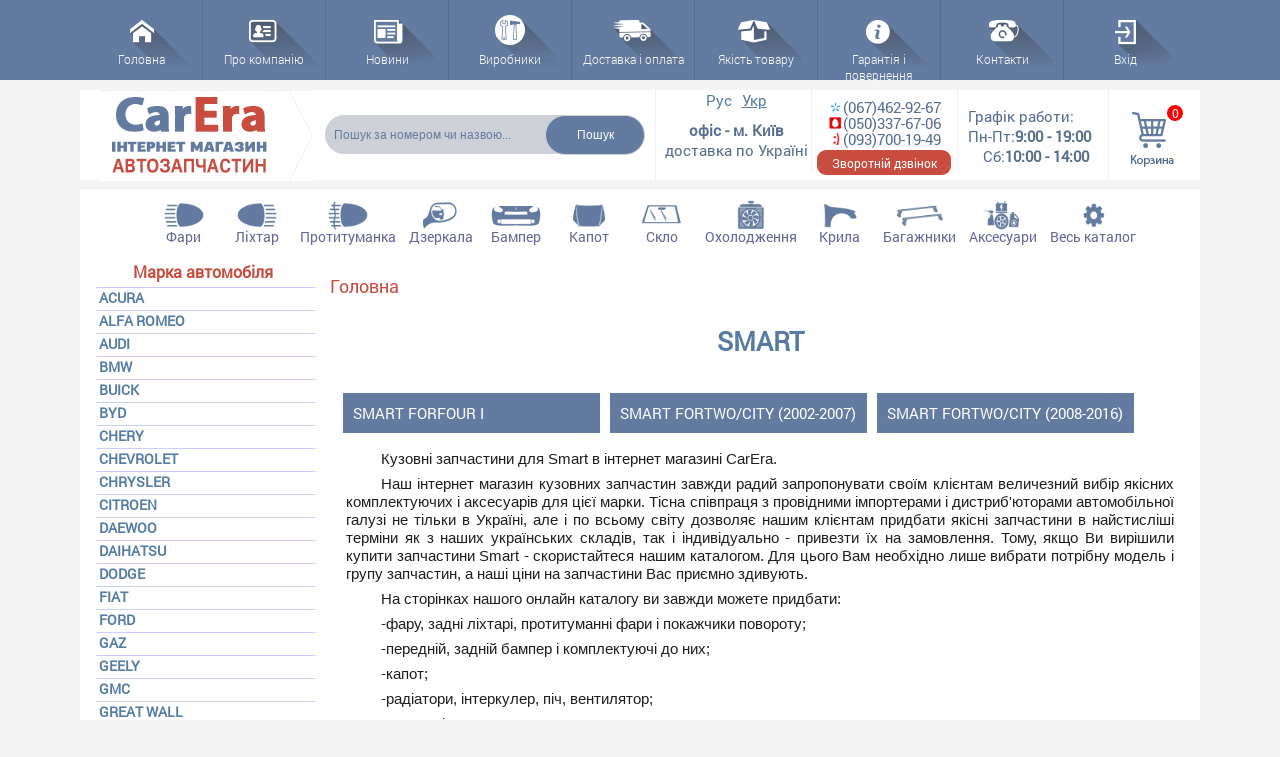

--- FILE ---
content_type: text/html; charset=utf-8
request_url: https://carera.com.ua/uk/smart
body_size: 10087
content:


<!-- THEME DEBUG -->
<!-- CALL: theme('html') -->
<!-- FILE NAME SUGGESTIONS:
   * html--taxonomy--term--79384.tpl.php
   * html--taxonomy--term--%.tpl.php
   * html--taxonomy--term.tpl.php
   * html--taxonomy.tpl.php
   x html.tpl.php
-->
<!-- BEGIN OUTPUT from 'sites/all/themes/carera/html.tpl.php' -->
<!DOCTYPE html PUBLIC "-//W3C//DTD XHTML+RDFa 1.0//EN"
  "http://www.w3.org/MarkUp/DTD/xhtml-rdfa-1.dtd">
<html xmlns="http://www.w3.org/1999/xhtml" xml:lang="uk" version="XHTML+RDFa 1.0" dir="ltr"
  xmlns:content="http://purl.org/rss/1.0/modules/content/"
  xmlns:dc="http://purl.org/dc/terms/"
  xmlns:foaf="http://xmlns.com/foaf/0.1/"
  xmlns:og="http://ogp.me/ns#"
  xmlns:rdfs="http://www.w3.org/2000/01/rdf-schema#"
  xmlns:sioc="http://rdfs.org/sioc/ns#"
  xmlns:sioct="http://rdfs.org/sioc/types#"
  xmlns:skos="http://www.w3.org/2004/02/skos/core#"
  xmlns:xsd="http://www.w3.org/2001/XMLSchema#">

<head profile="http://www.w3.org/1999/xhtml/vocab">
  <!--[if IE]><![endif]-->
<link rel="dns-prefetch" href="//languages" />
<link rel="preconnect" href="//languages" />
<meta http-equiv="Content-Type" content="text/html; charset=utf-8" />
<link rel="alternate" type="application/rss+xml" title="RSS - SMART" href="https://carera.com.ua/uk/taxonomy/term/79384/feed" />
<meta about="/uk/smart" typeof="skos:Concept" property="rdfs:label skos:prefLabel" content="SMART" />
<meta name="description" content="Купити кузовні запчастини SMART в магазині Carera" />
<meta name="keywords" content="SMART, кузов, фара, дзеркало, бампер, радіатор, скло" />
<meta name="generator" content="Drupal 7 (https://www.drupal.org)" />
<link rel="canonical" href="https://carera.com.ua/uk/smart" />
<link rel="shortlink" href="https://carera.com.ua/uk/taxonomy/term/79384" />
  <link rel="shortcut icon" href="https://carera.com.ua/sites/all/themes/carera/favicon.ico" type="image/x-icon">
  <meta name="yandex-verification" content="96b99827182a0dfe" />
  <meta name="google-site-verification" content="-Dt1sfF7h4qL9j9WWMaM0SZDKBQMCeY5HCeVcppTEms" />
  <meta name="HandheldFriendly" content="true" />
  <meta name="viewport" content="width=device-width, initial-scale=1, maximum-scale=1.0" />
  <meta name="MobileOptimized" content="width" />  
    	<title>Купити кузовні запчастини SMART в магазині Carera</title>
		<link rel="preload" href="/sites/all/themes/carera/fonts/fontello.woff" as="font" crossorigin="anonymous">
	<link rel="preload" href="/sites/all/themes/carera/fonts/fontello.woff?34315326" as="font" crossorigin="anonymous">
	<link rel="preload" href="/sites/all/themes/carera/fonts/RobotoRegular/RobotoRegular.woff" as="font" crossorigin="anonymous">
	<link rel="preload" href="/sites/all/themes/carera/fonts/RobotoLight/RobotoLight.woff" as="font" crossorigin="anonymous">
   <link type="text/css" rel="stylesheet" href="/sites/default/files/advagg_css/css__AO_366opo2fTAQPxw0sqNTKxLycpwoYEsYPWKrqpx74__DbG3p1MonQqHD6epyHCLxMrKsVXKnXtsHl70QLHAbCA__a5syCjVCEYncsmRJShxlNcWnAnEe3QvqKf173WeQln8.css" media="all" />
  <script type="text/javascript" src="/sites/default/files/advagg_js/js__NcxynQyY-xi3C6rz8Jl1ER93LboRSqv71VyaZ_Vmy2Y__EaAeS_M7wycbNnFAmMmqdRax4_aN4l8tT6jBCRDpPuY__a5syCjVCEYncsmRJShxlNcWnAnEe3QvqKf173WeQln8.js"></script>
<script type="text/javascript">
<!--//--><![CDATA[//><!--
jQuery.extend(Drupal.settings,{"basePath":"\/","pathPrefix":"uk\/","ajaxPageState":{"theme":"carera","theme_token":"Qa9lsb5pVCiuOhE0BgAEP8hmWiaOwKT1SdpgHGQdLvo","css":{"modules\/system\/system.base.css":1,"modules\/system\/system.menus.css":1,"modules\/system\/system.messages.css":1,"modules\/system\/system.theme.css":1,"misc\/ui\/jquery.ui.core.css":1,"misc\/ui\/jquery.ui.theme.css":1,"misc\/ui\/jquery.ui.button.css":1,"misc\/ui\/jquery.ui.resizable.css":1,"misc\/ui\/jquery.ui.dialog.css":1,"sites\/all\/modules\/date\/date_api\/date.css":1,"sites\/all\/modules\/date\/date_popup\/themes\/datepicker.1.7.css":1,"modules\/field\/theme\/field.css":1,"modules\/node\/node.css":1,"sites\/all\/modules\/om_maximenu\/css\/om_maximenu.css":1,"modules\/search\/search.css":1,"modules\/user\/user.css":1,"sites\/all\/modules\/views\/css\/views.css":1,"sites\/all\/modules\/ckeditor\/css\/ckeditor.css":1,"sites\/all\/modules\/colorbox\/styles\/default\/colorbox_style.css":1,"sites\/all\/modules\/ctools\/css\/ctools.css":1,"sites\/all\/modules\/panels\/css\/panels.css":1,"sites\/all\/modules\/popup\/popup.css":1,"sites\/all\/modules\/facetapi\/facetapi.css":1,"modules\/locale\/locale.css":1,"modules\/taxonomy\/taxonomy.css":1,"sites\/all\/themes\/carera\/css\/fonts.css":1,"sites\/all\/themes\/carera\/css\/main.css":1,"sites\/all\/themes\/carera\/css\/media.css":1,"sites\/all\/themes\/carera\/js\/slick\/slick\/slick.css":1},"js":{"sites\/all\/modules\/jquery_update\/replace\/jquery\/1.7\/jquery.js":1,"misc\/jquery.once.js":1,"misc\/drupal.js":1,"sites\/all\/modules\/jquery_update\/replace\/ui\/ui\/jquery.ui.core.js":1,"sites\/all\/modules\/jquery_update\/replace\/ui\/ui\/jquery.ui.widget.js":1,"sites\/all\/modules\/jquery_update\/replace\/ui\/ui\/jquery.ui.button.js":1,"sites\/all\/modules\/jquery_update\/replace\/ui\/ui\/jquery.ui.mouse.js":1,"sites\/all\/modules\/jquery_update\/replace\/ui\/ui\/jquery.ui.draggable.js":1,"sites\/all\/modules\/jquery_update\/replace\/ui\/ui\/jquery.ui.position.js":1,"sites\/all\/modules\/jquery_update\/replace\/ui\/ui\/jquery.ui.resizable.js":1,"sites\/all\/modules\/jquery_update\/replace\/ui\/ui\/jquery.ui.dialog.js":1,"sites\/all\/modules\/om_maximenu\/js\/om_maximenu.js":1,"public:\/\/languages\/uk_pxEQ9qAmOR9cksrQPRv8JZJnJVcF9IirQjK7T6Vm54c.js":1,"sites\/all\/libraries\/colorbox\/jquery.colorbox-min.js":1,"sites\/all\/modules\/colorbox\/js\/colorbox.js":1,"sites\/all\/modules\/colorbox\/styles\/default\/colorbox_style.js":1,"sites\/all\/modules\/popup\/popup.js":1,"sites\/all\/themes\/carera\/js\/carera.cart.js":1,"sites\/all\/modules\/mappy\/js\/mappy.js":1,"sites\/all\/themes\/carera\/js\/my.js":1}},"colorbox":{"opacity":"0.85","current":"{current} \u0437 {total}","previous":"\u00ab \u041f\u043e\u043f\u0435\u0440\u0435\u0434\u043d\u044f","next":"\u041d\u0430\u0441\u0442\u0443\u043f\u043d\u0430 \u00bb","close":"\u0417\u0430\u043a\u0440\u0438\u0442\u0438","maxWidth":"98%","maxHeight":"98%","fixed":true,"mobiledetect":true,"mobiledevicewidth":"480px"},"BUE":{"imceURL":"\/uk\/elfinder?app=bueditor"},"popup":{"effects":{"show":{"default":"this.body.show();","fade":"\n        if (this.opacity){\n          this.body.fadeTo(\u0027medium\u0027,this.opacity);\n        }else{\n          this.body.fadeIn(\u0027medium\u0027);\n        }","slide-down":"this.body.slideDown(\u0027medium\u0027)","slide-down-fade":"\n        this.body.animate(\n          {\n            height:\u0027show\u0027,\n            opacity:(this.opacity ? this.opacity : \u0027show\u0027)\n          }, \u0027medium\u0027\n        );"},"hide":{"default":"this.body.hide();","fade":"this.body.fadeOut(\u0027medium\u0027);","slide-down":"this.body.slideUp(\u0027medium\u0027);","slide-down-fade":"\n        this.body.animate(\n          {\n            height:\u0027hide\u0027,\n            opacity:\u0027hide\u0027\n          }, \u0027medium\u0027\n        );"}},"linger":"250","delay":"0"},"facetapi":{"view_args":{"products:page":["79384","79384"],"allcataavto:page":["79384"]},"exposed_input":{"products:page":[],"allcataavto:page":[]},"view_path":{"products:page":"taxonomy\/term\/%","allcataavto:page":"all-avto"},"view_dom_id":{"products:page":"1682e814264b12d8b94e5ad9c183950a","allcataavto:page":"992e222bf05e36c6e6805510ab3fcfc7"},"facets":[{"limit":20,"id":"facetapi-facet-search-apiproduct-index-block-field-product-referencefield-obogrev","searcher":"search_api@product_index","realmName":"block","facetName":"field_product_reference:field_obogrev","queryType":null,"widget":"facetapi_links","showMoreText":"Show more","showFewerText":"Show fewer"},{"limit":"20","id":"facetapi-facet-search-apiproduct-index-block-field-product-referencefield-side","searcher":"search_api@product_index","realmName":"block","facetName":"field_product_reference:field_side","queryType":null,"widget":"facetapi_ajax_checkboxes","showMoreText":"Show more","showFewerText":"Show fewer","makeCheckboxes":1},{"limit":"10","id":"facetapi-facet-search-apiproduct-index-block-field-product-referencefield-podkategoria","searcher":"search_api@product_index","realmName":"block","facetName":"field_product_reference:field_podkategoria","queryType":null,"widget":"facetapi_ajax_checkboxes","showMoreText":"Show more","showFewerText":"Show fewer","makeCheckboxes":1},{"limit":20,"id":"facetapi-facet-search-apiproduct-index-block-field-product-referencefield-year","searcher":"search_api@product_index","realmName":"block","facetName":"field_product_reference:field_year","queryType":null,"widget":"facetapi_links","showMoreText":"Show more","showFewerText":"Show fewer"},{"limit":20,"id":"facetapi-facet-search-apiproduct-index-block-field-product-referencefield-steklo","searcher":"search_api@product_index","realmName":"block","facetName":"field_product_reference:field_steklo","queryType":null,"widget":"facetapi_links","showMoreText":"Show more","showFewerText":"Show fewer"},{"limit":20,"id":"facetapi-facet-search-apiproduct-index-block-field-product-referencefield-teplozashita","searcher":"search_api@product_index","realmName":"block","facetName":"field_product_reference:field_teplozashita","queryType":null,"widget":"facetapi_links","showMoreText":"Show more","showFewerText":"Show fewer"},{"limit":20,"id":"facetapi-facet-search-apiproduct-index-block-field-product-referencefield-korektor","searcher":"search_api@product_index","realmName":"block","facetName":"field_product_reference:field_korektor","queryType":null,"widget":"facetapi_links","showMoreText":"Show more","showFewerText":"Show fewer"},{"limit":20,"id":"facetapi-facet-search-apiproduct-index-block-field-product-referencefield-forma-zerkala","searcher":"search_api@product_index","realmName":"block","facetName":"field_product_reference:field_forma_zerkala","queryType":null,"widget":"facetapi_links","showMoreText":"Show more","showFewerText":"Show fewer"},{"limit":20,"id":"facetapi-facet-search-apiproduct-index-block-field-product-referencefield-mem","searcher":"search_api@product_index","realmName":"block","facetName":"field_product_reference:field_mem","queryType":null,"widget":"facetapi_links","showMoreText":"Show more","showFewerText":"Show fewer"},{"limit":20,"id":"facetapi-facet-search-apiproduct-index-block-field-product-referencefield-datchick","searcher":"search_api@product_index","realmName":"block","facetName":"field_product_reference:field_datchick","queryType":null,"widget":"facetapi_links","showMoreText":"Show more","showFewerText":"Show fewer"},{"limit":20,"id":"facetapi-facet-search-apiproduct-index-block-field-product-referencefield-skladivaetsja","searcher":"search_api@product_index","realmName":"block","facetName":"field_product_reference:field_skladivaetsja","queryType":null,"widget":"facetapi_links","showMoreText":"Show more","showFewerText":"Show fewer"},{"limit":"0","id":"facetapi-facet-search-apiproduct-index-block-field-product-referencefield-category","searcher":"search_api@product_index","realmName":"block","facetName":"field_product_reference:field_category","queryType":null,"widget":"facetapi_checkbox_links","showMoreText":"\u041f\u043e\u043a\u0430\u0437\u0430\u0442\u044c \u0411\u043e\u043b\u044c\u0448\u0435","showFewerText":"\u041c\u0435\u043d\u044c\u0448\u0435 \u041c\u0435\u043d\u044c\u0448\u0435","makeCheckboxes":1},{"limit":"20","id":"facetapi-facet-search-apiproduct-index-block-field-model","searcher":"search_api@product_index","realmName":"block","facetName":"field_model","queryType":null,"widget":"facetapi_ajax_checkboxes","showMoreText":"Show more","showFewerText":"Show fewer","makeCheckboxes":1},{"limit":20,"id":"facetapi-facet-search-apiproduct-index-block-field-marka","searcher":"search_api@product_index","realmName":"block","facetName":"field_marka","queryType":null,"widget":"facetapi_links","showMoreText":"Show more","showFewerText":"Show fewer"},{"limit":"20","id":"facetapi-facet-search-apiproduct-index-block-field-product-referencefield-proizvoditel","searcher":"search_api@product_index","realmName":"block","facetName":"field_product_reference:field_proizvoditel","queryType":null,"widget":"facetapi_checkbox_links","showMoreText":"Show more","showFewerText":"Show fewer","makeCheckboxes":1},{"limit":20,"id":"facetapi-facet-search-apiproduct-index-block-field-product-referencefield-lamp-type","searcher":"search_api@product_index","realmName":"block","facetName":"field_product_reference:field_lamp_type","queryType":null,"widget":"facetapi_links","showMoreText":"Show more","showFewerText":"Show fewer"},{"limit":"20","id":"facetapi-facet-search-apiproduct-index-block-field-product-referencefield-country","searcher":"search_api@product_index","realmName":"block","facetName":"field_product_reference:field_country","queryType":null,"widget":"facetapi_checkbox_links","showMoreText":"Show more","showFewerText":"Show fewer","makeCheckboxes":1}]},"mappy_location":"sites\/all\/modules\/mappy","mappy_google_width":640,"mappy_google_height":480,"mappy_yandex_width":640,"mappy_yandex_height":480,"mappy_yandex_version":2,"urlIsAjaxTrusted":{"\/uk\/smart":true}});
//--><!]]>
</script>
  <!-- Facebook Pixel Code -->
<script>
!function(f,b,e,v,n,t,s)
{if(f.fbq)return;n=f.fbq=function(){n.callMethod?
n.callMethod.apply(n,arguments):n.queue.push(arguments)};
if(!f._fbq)f._fbq=n;n.push=n;n.loaded=!0;n.version='2.0';
n.queue=[];t=b.createElement(e);t.async=!0;
t.src=v;s=b.getElementsByTagName(e)[0];
s.parentNode.insertBefore(t,s)}(window, document,'script',
'https://connect.facebook.net/en_US/fbevents.js');
fbq('init', '226986052647197');
fbq('track', 'PageView');
</script>
<noscript><img height="1" width="1" style="display:none" src="https://www.facebook.com/tr?id=226986052647197&ev=PageView&noscript=1" /></noscript>
<!-- End Facebook Pixel Code -->
  
  
  
  
</head>
<body class="html not-front not-logged-in one-sidebar sidebar-first page-taxonomy page-taxonomy-term page-taxonomy-term- page-taxonomy-term-79384 i18n-uk" >
     

<!-- THEME DEBUG -->
<!-- CALL: theme('page') -->
<!-- FILE NAME SUGGESTIONS:
   * page--taxonomy--term--79384.tpl.php
   * page--taxonomy--term--%.tpl.php
   * page--taxonomy--term.tpl.php
   * page--taxonomy.tpl.php
   x page.tpl.php
-->
<!-- BEGIN OUTPUT from 'sites/all/themes/carera/page.tpl.php' -->
﻿	
<div id="mobile-top" class="visible-sm visible-xs container">
    <button type="button" id="bt-menu" class="btn btn-default pull-left">
        <i class="font-icon icon-menu"></i>
    </button>

    <button type="button" id="bt-basket" class="btn btn-default pull-left">
        <i class="font-icon icon-basket"></i>
        <span class = "quan">0</span>
    </button>
    
    <div class="dropdown dropdown-left" id="dropdown-menu">
        <div id="top-menu" class="top-menu">
			<a href="/" class="top-menu-a">
				<div class="top-m-div">
					<img src="/sites/default/files/theme/img/top-menu/1.png" alt="" class="topmnu" >
					<p>Главная</p>
				</div>
			</a>
			<a href="/o-kompanii" class="top-menu-a">
				<div class="top-m-div">
					<img src="/sites/default/files/theme/img/top-menu/2.png" alt="" class="topmnu">
					<p>О компании</p>
				</div>
			</a>
			<a href="/news" class="top-menu-a">
				<div class="top-m-div">
					<img src="/sites/default/files/theme/img/top-menu/6.png" alt="" class="topmnu">
					<p>Новости</p>
				</div>
			</a>
			<a href="/manufactures" class="top-menu-a">
				<div class="top-m-div">
					<img src="/sites/default/files/theme/img/top-menu/010.png" alt="" class="topmnu">
					<p>Производители</p>
				</div>
			</a>
			<a href="/dostavka-i-oplata" class="top-menu-a">
				<div class="top-m-div ">
					<img src="/sites/default/files/theme/img/top-menu/3.png" alt="" class="topmnu">
					<p>Доставка и оплата</p>
				</div>
			</a>
			<a href="/kachestvo-tovara" class="top-menu-a">
				<div class="top-m-div ">
					<img src="/sites/default/files/theme/img/top-menu/5.png" alt="" class="topmnu">
					<p>Качество товара</p>
				</div>
			</a>
			<a href="/garantiya-i-vozvrat" class="top-menu-a">
				<div class="top-m-div  padd">
					<img src="/sites/default/files/theme/img/top-menu/7.png" alt="" class="topmnu">
					<p>Гарантия и возврат</p>
				</div>
			</a>
			<a href="/kontakty" class="top-menu-a">
				<div class="top-m-div">
					<img src="/sites/default/files/theme/img/top-menu/8.png" alt="" class="topmnu">
					<p>Контакты</p>
				</div>
			</a>
						<a href="/uk/user" class="top-menu-a">
				<div class="top-m-div noborder">
					<img src="/sites/default/files/theme/img/top-menu/9.png" alt="" class="topmnu">
					<p>Вход</p>
				</div>
			</a>
			
					</div>  
    </div>
      
    <button type="button" id="bt-search" class="btn btn-default pull-right">
        <i class="font-icon icon-search"></i>
    </button>
    
    <div class="dropdown dropdown-right" id="dropdown-search">
      <div class="inpt">
       

<!-- THEME DEBUG -->
<!-- CALL: theme('region') -->
<!-- FILE NAME SUGGESTIONS:
   * region--search.tpl.php
   x region.tpl.php
-->
<!-- BEGIN OUTPUT from 'modules/system/region.tpl.php' -->
  <div class="region region-search">
    

<!-- THEME DEBUG -->
<!-- CALL: theme('block') -->
<!-- FILE NAME SUGGESTIONS:
   * block--search--form.tpl.php
   * block--search.tpl.php
   * block--search.tpl.php
   x block.tpl.php
-->
<!-- BEGIN OUTPUT from 'modules/block/block.tpl.php' -->
<div id="block-search-form" class="block block-search">

    
  <div class="content">
    <form action="/uk/smart" method="post" id="search-block-form" accept-charset="UTF-8"><div>

<!-- THEME DEBUG -->
<!-- CALL: theme('search_block_form') -->
<!-- BEGIN OUTPUT from 'modules/search/search-block-form.tpl.php' -->
<div class="container-inline">
      <h2 class="element-invisible">Пошукова форма</h2>
    <div class="form-item form-type-textfield form-item-search-block-form">
  <label class="element-invisible" for="edit-search-block-form--2">Пошук </label>
 <input title="Введіть терміни, які необхідно знайти." onblur="if (this.value == &#039;&#039;) {this.value = &#039;Пошук за номером чи назвою...&#039;;}" onfocus="if (this.value == &#039;Пошук за номером чи назвою...&#039;) {this.value = &#039;&#039;;}" type="text" id="edit-search-block-form--2" name="search_block_form" value="Пошук за номером чи назвою..." size="15" maxlength="128" class="form-text" />
</div>
<div class="form-actions form-wrapper" id="edit-actions"><input type="submit" id="edit-submit" name="op" value="Пошук" class="form-submit" /></div><input type="hidden" name="form_build_id" value="form-7BHonPT5FEbqHsisT_-vPNFr9uTfe0f5hb8yZ7dYsmY" />
<input type="hidden" name="form_id" value="search_block_form" />
</div>

<!-- END OUTPUT from 'modules/search/search-block-form.tpl.php' -->

</div></form>  </div>
</div>

<!-- END OUTPUT from 'modules/block/block.tpl.php' -->

  </div>

<!-- END OUTPUT from 'modules/system/region.tpl.php' -->

      </div>
    </div>
     
    <div class="mobile-layout"></div>
</div>


		
		<!--ua-->
	<div id="top">
		<div id="top-menu" class="top-menu">
		
			<a href="/uk" class="top-menu-a">
				<div class="top-m-div">
					<img src="/sites/default/files/theme/img/top-menu/1.png" alt="" class="topmnu" >
					<p>Головна</p>
				</div>
			</a>
			<a href="/uk/o-kompanii" class="top-menu-a">
				<div class="top-m-div">
					<img src="/sites/default/files/theme/img/top-menu/2.png" alt="" class="topmnu">
					<p>Про компанію</p>
				</div>
			</a>
			<a href="/uk/news" class="top-menu-a">
				<div class="top-m-div">
					<img src="/sites/default/files/theme/img/top-menu/6.png" alt="" class="topmnu">
					<p>Новини</p>
				</div>
			</a>
			<a href="/uk/manufactures" class="top-menu-a">
				<div class="top-m-div">
					<img src="/sites/default/files/theme/img/top-menu/010.png" alt="" class="topmnu">
					<p>Виробники</p>
				</div>
			</a>
			<a href="/uk/dostavka-i-oplata" class="top-menu-a">
				<div class="top-m-div ">
					<img src="/sites/default/files/theme/img/top-menu/3.png" alt="" class="topmnu">
					<p>Доставка і оплата</p>
				</div>
			</a>
			<a href="/uk/kachestvo-tovara" class="top-menu-a">
				<div class="top-m-div ">
					<img src="/sites/default/files/theme/img/top-menu/5.png" alt="" class="topmnu">
					<p>Якість товару</p>
				</div>
			</a>
			<a href="/uk/garantiya-i-vozvrat" class="top-menu-a">
				<div class="top-m-div  padd">
					<img src="/sites/default/files/theme/img/top-menu/7.png" alt="" class="topmnu">
					<p>Гарантія і повернення</p>
				</div>
			</a>
			<a href="/uk/kontakty" class="top-menu-a">
				<div class="top-m-div">
					<img src="/sites/default/files/theme/img/top-menu/8.png" alt="" class="topmnu">
					<p>Контакти</p>
				</div>
			</a>
			

			
   						<a href="/uk/user" class="top-menu-a">
				<div class="top-m-div noborder">
					<img src="/sites/default/files/theme/img/top-menu/9.png" alt="" class="topmnu">
					<p>Вхід</p>
				</div>
			</a>
						
		</div>
	</div>
  
  
  
  <div class="header-block clearfix">
    <div class="logo">
      <a href = "/uk"><img src="/sites/default/files/theme/img/logo_uk.png" alt="CarEra - интернет магазин автозапчастей" title="CarEra - интернет магазин автозапчастей"></a>
    </div>
    <div class = "search-block">
      <div class="inpt">
       

<!-- THEME DEBUG -->
<!-- CALL: theme('region') -->
<!-- FILE NAME SUGGESTIONS:
   * region--search.tpl.php
   x region.tpl.php
-->
<!-- BEGIN OUTPUT from 'modules/system/region.tpl.php' -->
  <div class="region region-search">
    

<!-- THEME DEBUG -->
<!-- CALL: theme('region') -->
<!-- FILE NAME SUGGESTIONS:
   * region--search.tpl.php
   x region.tpl.php
-->
<!-- BEGIN OUTPUT from 'modules/system/region.tpl.php' -->
  <div class="region region-search">
    

<!-- THEME DEBUG -->
<!-- CALL: theme('block') -->
<!-- FILE NAME SUGGESTIONS:
   * block--search--form.tpl.php
   * block--search.tpl.php
   * block--search.tpl.php
   x block.tpl.php
-->
<!-- BEGIN OUTPUT from 'modules/block/block.tpl.php' -->
<div id="block-search-form" class="block block-search">

    
  <div class="content">
    <form action="/uk/smart" method="post" id="search-block-form" accept-charset="UTF-8"><div>

<!-- THEME DEBUG -->
<!-- CALL: theme('search_block_form') -->
<!-- BEGIN OUTPUT from 'modules/search/search-block-form.tpl.php' -->
<div class="container-inline">
      <h2 class="element-invisible">Пошукова форма</h2>
    <div class="form-item form-type-textfield form-item-search-block-form">
  <label class="element-invisible" for="edit-search-block-form--2">Пошук </label>
 <input title="Введіть терміни, які необхідно знайти." onblur="if (this.value == &#039;&#039;) {this.value = &#039;Пошук за номером чи назвою...&#039;;}" onfocus="if (this.value == &#039;Пошук за номером чи назвою...&#039;) {this.value = &#039;&#039;;}" type="text" id="edit-search-block-form--2" name="search_block_form" value="Пошук за номером чи назвою..." size="15" maxlength="128" class="form-text" />
</div>
<div class="form-actions form-wrapper" id="edit-actions"><input type="submit" id="edit-submit" name="op" value="Пошук" class="form-submit" /></div><input type="hidden" name="form_build_id" value="form-7BHonPT5FEbqHsisT_-vPNFr9uTfe0f5hb8yZ7dYsmY" />
<input type="hidden" name="form_id" value="search_block_form" />
</div>

<!-- END OUTPUT from 'modules/search/search-block-form.tpl.php' -->

</div></form>  </div>
</div>

<!-- END OUTPUT from 'modules/block/block.tpl.php' -->

  </div>

<!-- END OUTPUT from 'modules/system/region.tpl.php' -->

  </div>

<!-- END OUTPUT from 'modules/system/region.tpl.php' -->

      </div>
    </div>

		
		    <div class="address"><ul class="language-switcher-locale-url"><li class="ru first"><a href="/smart" class="language-link" xml:lang="ru" title="SMART">Рус</a></li>
<li class="uk last active"><a href="/uk/smart" class="language-link active" xml:lang="uk" title="SMART">Укр</a></li>
</ul>
      <ul>
         <li><b>офіс - м. Київ</b></li>
        <li>доставка по Україні</li>
        
        
      </ul>      
    </div>


    <div class="tel">
      <ul>
        <li><img src="/sites/default/files/theme/img/phone/ks.png">(067)462-92-67</li>
        <li><img src="/sites/default/files/theme/img/phone/mts.png">(050)337-67-06</li>
        <li><img src="/sites/default/files/theme/img/phone/life.png">(093)700-19-49</li>
      </ul>
        <div class="call">
          <a href="/uk/zakazaty-dzvinok" rc-copyright>Зворотній дзвінок</a>
         </div>
              
             
    </div>
      
    

    <div class="email-me">
      <ul>
        <li>Графік работи:</b></li>
        <li>Пн-Пт:<b>9:00 - 19:00</b></li>
        <li class="graf2">&emsp;Сб:<b>10:00 - 14:00</b></li>
      </ul>

    </div>
			 
		

     <div class="cart">
	<a href="/cart">
	<div class="top-icon" style = "position:relative">
	
	<div class = "quan">0</div><img src="/sites/default/files/theme/img/cart.png" alt=""></div>
	
	</a>
    </div>
  </div>
<div class="content-main">
 
    

     
    
			 <div class="top-content-menu">
	<ul class "top-menu-rights">
      <li>
		<div class = "img-right-cat"><a href="/uk/catalog/perednyaya-fara"><img src = "/sites/default/files/theme/iconsright/fara.png" ></div>
		Фари</a>
	  </li>
      <li><div class = "img-right-cat"><a href="/uk/catalog/zadniy-fonar"><img src = "/sites/default/files/theme/iconsright/zadniy.png" ></div>Ліхтар</a></li>
      <li><div class = "img-right-cat"><a href="/uk/catalog/protivotumannaya-fara"><img src = "/sites/default/files/theme/iconsright/protivotumanka.png" ></div>Протитуманка</a></li>
      <li><div class = "img-right-cat"><a href="/uk/catalog/zerkala-i-komplektuyushchie"><img src = "/sites/default/files/theme/iconsright/zerkalo.png" ></div>Дзеркала</a></li>
     
      <li><div class = "img-right-cat"><a href="/uk/catalog/bamper-i-komplektuyushchie"><img src = "/sites/default/files/theme/iconsright/bamper.png" ></div>Бампер</a></li>
      <li><div class = "img-right-cat"><a href="/uk/catalog/kapot-i-komplektuyushchie"><img src = "/sites/default/files/theme/iconsright/kapot.png" ></div>Капот</a></li>
      <li><div class = "img-right-cat"><a href="/uk/catalog/steklo-steklopodemnik-omyvatel"><img src = "/sites/default/files/theme/iconsright/steklo.png" ></div>Скло</a></li>
        <li><div class = "img-right-cat"><a href="/uk/catalog/sistema-ohlazhdeniya-i-obogreva"><img src = "/sites/default/files/theme/iconsright/ohlazdenie.png" ></div>Охолодження</a></li>
      <li><div class = "img-right-cat"><a href="/uk/catalog/krylya-podkrylki-remchasti"><img src = "/sites/default/files/theme/iconsright/krilo.png" ></div>Крила</a></li>
      
	  <li><div class = "img-right-cat"><a href="/uk/catalog/bagazhnye-sistemy"><img src = "/sites/default/files/theme/iconsright/bagaznik.png" ></div>Багажники</a></li>
	
	  <li><div class = "img-right-cat"><a href=""><img src = "/sites/default/files/theme/iconsright/aksesuary.png" ></div>Аксесуари</a></li>
      <li><div class = "img-right-cat"><a href="/uk/catalog"><img src = "/sites/default/files/theme/iconsright/all.png" ></div>Весь каталог</a></li>
      
    </ul>
  </div>
			 
  
  
 


     <div id="left-side-bar" >
       	
	
		

<!-- THEME DEBUG -->
<!-- CALL: theme('region') -->
<!-- FILE NAME SUGGESTIONS:
   * region--sidebar-first.tpl.php
   x region.tpl.php
-->
<!-- BEGIN OUTPUT from 'modules/system/region.tpl.php' -->
  <div class="region region-sidebar-first">
    

<!-- THEME DEBUG -->
<!-- CALL: theme('block') -->
<!-- FILE NAME SUGGESTIONS:
   * block--left-catalog-menu--custom-left-catalog-menu.tpl.php
   * block--left-catalog-menu.tpl.php
   * block--sidebar-first.tpl.php
   x block.tpl.php
-->
<!-- BEGIN OUTPUT from 'modules/block/block.tpl.php' -->
<div id="block-left-catalog-menu-custom-left-catalog-menu" class="block block-left-catalog-menu">

    <h2>Марка автомобіля</h2>
  
  <div class="content">
    <ul class="menu"><li class="first collapsed"><a href="/uk/acura" title="ACURA">ACURA</a></li>
<li class="collapsed"><a href="/uk/alfa-romeo" title="ALFA ROMEO">ALFA ROMEO</a></li>
<li class="collapsed"><a href="/uk/audi" title="AUDI">AUDI</a></li>
<li class="collapsed"><a href="/uk/bmw" title="BMW">BMW</a></li>
<li class="collapsed"><a href="/uk/buick" title="BUICK">BUICK</a></li>
<li class="collapsed"><a href="/uk/byd" title="BYD">BYD</a></li>
<li class="collapsed"><a href="/uk/chery" title="CHERY">CHERY</a></li>
<li class="collapsed"><a href="/uk/chevrolet" title="CHEVROLET">CHEVROLET</a></li>
<li class="collapsed"><a href="/uk/chrysler" title="CHRYSLER">CHRYSLER</a></li>
<li class="collapsed"><a href="/uk/citroen" title="CITROEN">CITROEN</a></li>
<li class="collapsed"><a href="/uk/daewoo" title="DAEWOO">DAEWOO</a></li>
<li class="collapsed"><a href="/uk/daihatsu" title="DAIHATSU">DAIHATSU</a></li>
<li class="collapsed"><a href="/uk/dodge" title="DODGE">DODGE</a></li>
<li class="collapsed"><a href="/uk/fiat" title="FIAT">FIAT</a></li>
<li class="collapsed"><a href="/uk/ford" title="FORD">FORD</a></li>
<li class="collapsed"><a href="/uk/gaz" title="GAZ">GAZ</a></li>
<li class="collapsed"><a href="/uk/geely" title="GEELY">GEELY</a></li>
<li class="collapsed"><a href="/uk/gmc" title="GMC">GMC</a></li>
<li class="collapsed"><a href="/uk/great-wall" title="GREAT WALL">GREAT WALL</a></li>
<li class="collapsed"><a href="/uk/honda" title="HONDA">HONDA</a></li>
<li class="collapsed"><a href="/uk/hyundai" title="HYUNDAI">HYUNDAI</a></li>
<li class="collapsed"><a href="/uk/infiniti" title="INFINITI">INFINITI</a></li>
<li class="collapsed"><a href="/uk/iveco" title="IVECO">IVECO</a></li>
<li class="collapsed"><a href="/uk/jeep" title="JEEP">JEEP</a></li>
<li class="collapsed"><a href="/uk/kia" title="KIA">KIA</a></li>
<li class="collapsed"><a href="/uk/lada" title="LADA">LADA</a></li>
<li class="collapsed"><a href="/uk/land-rover" title="LAND ROVER">LAND ROVER</a></li>
<li class="collapsed"><a href="/uk/lexus" title="LEXUS">LEXUS</a></li>
<li class="collapsed"><a href="/uk/lincoln" title="LINCOLN">LINCOLN</a></li>
<li class="collapsed"><a href="/uk/mazda" title="MAZDA">MAZDA</a></li>
<li class="collapsed"><a href="/uk/mercedes" title="MERCEDES">MERCEDES</a></li>
<li class="collapsed"><a href="/uk/mg" title="MG">MG</a></li>
<li class="collapsed"><a href="/uk/mini" title="MINI">MINI</a></li>
<li class="collapsed"><a href="/uk/mitsubishi" title="MITSUBISHI">MITSUBISHI</a></li>
<li class="collapsed"><a href="/uk/nissan" title="NISSAN">NISSAN</a></li>
<li class="collapsed"><a href="/uk/opel" title="OPEL">OPEL</a></li>
<li class="collapsed"><a href="/uk/peugeot" title="PEUGEOT">PEUGEOT</a></li>
<li class="collapsed"><a href="/uk/porsche" title="PORSCHE">PORSCHE</a></li>
<li class="collapsed"><a href="/uk/ravon" title="RAVON">RAVON</a></li>
<li class="collapsed"><a href="/uk/renault" title="RENAULT">RENAULT</a></li>
<li class="collapsed"><a href="/uk/samand" title="SAMAND">SAMAND</a></li>
<li class="collapsed"><a href="/uk/seat" title="SEAT">SEAT</a></li>
<li class="collapsed"><a href="/uk/skoda" title="SKODA">SKODA</a></li>
<li class="collapsed"><a href="/uk/smart" title="SMART" class="active">SMART</a></li>
<li class="collapsed"><a href="/uk/ssang-yong" title="SSANG YONG">SSANG YONG</a></li>
<li class="collapsed"><a href="/uk/subaru" title="SUBARU">SUBARU</a></li>
<li class="collapsed"><a href="/uk/suzuki" title="SUZUKI">SUZUKI</a></li>
<li class="collapsed"><a href="/uk/tesla" title="TESLA">TESLA</a></li>
<li class="collapsed"><a href="/uk/toyota" title="TOYOTA">TOYOTA</a></li>
<li class="collapsed"><a href="/uk/volkswagen" title="VOLKSWAGEN">VOLKSWAGEN</a></li>
<li class="collapsed"><a href="/uk/volvo" title="VOLVO">VOLVO</a></li>
<li class="last collapsed"><a href="/uk/zaz" title="ZAZ">ZAZ</a></li>
</ul>  </div>
</div>

<!-- END OUTPUT from 'modules/block/block.tpl.php' -->

  </div>

<!-- END OUTPUT from 'modules/system/region.tpl.php' -->

    
	
	       
	
    </div>
  <div class="all-content">
   <div class="cont">
  
  
       <div id="breadcrumb"><h2 class="element-invisible">Ви є тут</h2><div class="breadcrumb"><span class="inline odd first last"><a href="/uk">Головна</a></span></div></div>
    
    
    <div id="main-wrapper"><div id="main" class="clearfix">

      <div id="content" class="column"><div class="section">
                <a id="main-content"></a>
                <h1 class="title" id="page-title">SMART</h1>                <div class="tabs"></div>                        

<!-- THEME DEBUG -->
<!-- CALL: theme('region') -->
<!-- FILE NAME SUGGESTIONS:
   * region--content.tpl.php
   x region.tpl.php
-->
<!-- BEGIN OUTPUT from 'modules/system/region.tpl.php' -->
  <div class="region region-content">
    

<!-- THEME DEBUG -->
<!-- CALL: theme('views_view__products__page') -->
<!-- FILE NAME SUGGESTIONS:
   x views-view--products--page.tpl.php
   * views-view--products.tpl.php
   * views-view.tpl.php
-->
<!-- BEGIN OUTPUT from 'sites/all/themes/carera/theme/views-view--products--page.tpl.php' -->
<div class="view view-products view-id-products view-display-id-page new-term-class view-dom-id-1682e814264b12d8b94e5ad9c183950a">
        
  
  
      <div class="view-empty">
      

<!-- THEME DEBUG -->
<!-- CALL: theme('views_view') -->
<!-- BEGIN OUTPUT from 'sites/all/modules/views/theme/views-view.tpl.php' -->
<div class="view view-allcataavto view-id-allcataavto view-display-id-page term-new-s-class view-dom-id-992e222bf05e36c6e6805510ab3fcfc7">
        
  
  
      <div class="view-content">
      

<!-- THEME DEBUG -->
<!-- CALL: theme('views_view_unformatted__default') -->
<!-- FILE NAME SUGGESTIONS:
   x views-view-unformatted--default.tpl.php
   * views-view-unformatted.tpl.php
-->
<!-- BEGIN OUTPUT from 'sites/all/themes/carera/theme/views-view-unformatted--default.tpl.php' -->
  <div class="views-row views-row-1 views-row-odd views-row-first">

<!-- THEME DEBUG -->
<!-- CALL: theme('taxonomy_term') -->
<!-- FILE NAME SUGGESTIONS:
   * taxonomy-term--107002.tpl.php
   * taxonomy-term--model-avto.tpl.php
   x taxonomy-term.tpl.php
-->
<!-- BEGIN OUTPUT from 'sites/all/themes/carera/theme/taxonomy-term.tpl.php' -->
<div id="taxonomy-term-107002" class="taxonomy-term vocabulary-model-avto">

      <h2><a href="/uk/smart/smart-forfour-i">SMART FORFOUR I</a></h2>
  
  <div class="content">
      </div>

</div>

<!-- END OUTPUT from 'sites/all/themes/carera/theme/taxonomy-term.tpl.php' -->

</div>
  <div class="views-row views-row-2 views-row-even">

<!-- THEME DEBUG -->
<!-- CALL: theme('taxonomy_term') -->
<!-- FILE NAME SUGGESTIONS:
   * taxonomy-term--79388.tpl.php
   * taxonomy-term--model-avto.tpl.php
   x taxonomy-term.tpl.php
-->
<!-- BEGIN OUTPUT from 'sites/all/themes/carera/theme/taxonomy-term.tpl.php' -->
<div id="taxonomy-term-79388" class="taxonomy-term vocabulary-model-avto">

      <h2><a href="/uk/smart/smart-fortwocity-2002-2007">SMART FORTWO/CITY (2002-2007)</a></h2>
  
  <div class="content">
      </div>

</div>

<!-- END OUTPUT from 'sites/all/themes/carera/theme/taxonomy-term.tpl.php' -->

</div>
  <div class="views-row views-row-3 views-row-odd views-row-last">

<!-- THEME DEBUG -->
<!-- CALL: theme('taxonomy_term') -->
<!-- FILE NAME SUGGESTIONS:
   * taxonomy-term--79385.tpl.php
   * taxonomy-term--model-avto.tpl.php
   x taxonomy-term.tpl.php
-->
<!-- BEGIN OUTPUT from 'sites/all/themes/carera/theme/taxonomy-term.tpl.php' -->
<div id="taxonomy-term-79385" class="taxonomy-term vocabulary-model-avto">

      <h2><a href="/uk/smart/smart-fortwocity-2008-2016">SMART FORTWO/CITY (2008-2016)</a></h2>
  
  <div class="content">
      </div>

</div>

<!-- END OUTPUT from 'sites/all/themes/carera/theme/taxonomy-term.tpl.php' -->

</div>

<!-- END OUTPUT from 'sites/all/themes/carera/theme/views-view-unformatted--default.tpl.php' -->

    </div>
  
  
  
  
  
  
</div>
<!-- END OUTPUT from 'sites/all/modules/views/theme/views-view.tpl.php' -->

    </div>
  
  
  
  
  
  
</div>
<!-- END OUTPUT from 'sites/all/themes/carera/theme/views-view--products--page.tpl.php' -->

<div class="term-listing-heading">

<!-- THEME DEBUG -->
<!-- CALL: theme('taxonomy_term') -->
<!-- FILE NAME SUGGESTIONS:
   * taxonomy-term--79384.tpl.php
   * taxonomy-term--model-avto.tpl.php
   x taxonomy-term.tpl.php
-->
<!-- BEGIN OUTPUT from 'sites/all/themes/carera/theme/taxonomy-term.tpl.php' -->
<div id="taxonomy-term-79384" class="taxonomy-term vocabulary-model-avto">

  
  <div class="content">
    <div class="field field-name-field-seo-text-uk field-type-text-long field-label-hidden"><div class="field-items"><div class="field-item even"><p>Кузовні запчастини для Smart в інтернет магазині CarEra.</p>
<p>Наш інтернет магазин кузовних запчастин завжди радий запропонувати своїм клієнтам величезний вибір якісних комплектуючих і аксесуарів для цієї марки. Тісна співпраця з провідними імпортерами і дистриб'юторами автомобільної галузі не тільки в Україні, але і по всьому світу дозволяє нашим клієнтам придбати якісні запчастини в найстисліші терміни як з наших українських складів, так і індивідуально - привезти їх на замовлення. Тому, якщо Ви вирішили купити запчастини Smart - скористайтеся нашим каталогом. Для цього Вам необхідно лише вибрати потрібну модель і групу запчастин, а наші ціни на запчастини Вас приємно здивують.</p>
<p>На сторінках нашого онлайн каталогу ви завжди можете придбати:</p>
<p>-фару, задні ліхтарі, протитуманні фари і покажчики повороту;</p>
<p>-передній, задній бампер і комплектуючі до них;</p>
<p>-капот;</p>
<p>-радіатори, інтеркулер, піч, вентилятор;</p>
<p>-крила, підкрилки, пороги;</p>
<p>-дзеркала заднього виду;</p>
<p>-скло.</p>
<p>Крім того в наявності широкий асортимент решіток, накладок і рамок. І пам'ятайте - в нашому магазині продаються тільки нові кузовні запчастини Smart.</p>
<p>Телефонуйте - менеджери магазину кузовних запчастин CarEra завжди раді Вам допомогти.</p>
</div></div></div>  </div>

</div>

<!-- END OUTPUT from 'sites/all/themes/carera/theme/taxonomy-term.tpl.php' -->

</div>  </div>

<!-- END OUTPUT from 'modules/system/region.tpl.php' -->


          

           </div>
 </div>
</div>



<div class="footer">
  <div class="footer-block">
  
          <div class="footer1">
        

<!-- THEME DEBUG -->
<!-- CALL: theme('region') -->
<!-- FILE NAME SUGGESTIONS:
   * region--footer1.tpl.php
   x region.tpl.php
-->
<!-- BEGIN OUTPUT from 'modules/system/region.tpl.php' -->
  <div class="region region-footer1">
    

<!-- THEME DEBUG -->
<!-- CALL: theme('block') -->
<!-- FILE NAME SUGGESTIONS:
   * block--menu--menu-bottom-menu.tpl.php
   * block--menu.tpl.php
   * block--footer1.tpl.php
   x block.tpl.php
-->
<!-- BEGIN OUTPUT from 'modules/block/block.tpl.php' -->
<div id="block-menu-menu-bottom-menu" class="block block-menu footer-menu1">

    
  <div class="content">
    <ul class="menu"><li class="first leaf"><a href="/uk" title="">Головна</a></li>
<li class="leaf"><a href="/uk/news" title="">Новини</a></li>
<li class="leaf"><a href="/uk/blog" title="">Статті</a></li>
<li class="leaf"><a href="/uk/dostavka-i-oplata" title="">Доставка і оплата</a></li>
<li class="leaf"><a href="/uk/garantiya-i-vozvrat" title="">Гарантія</a></li>
<li class="leaf"><a href="/uk/konfidencialnost" title="">Конфіденційність</a></li>
<li class="last leaf"><a href="/uk/kontakty" title="">Контакти</a></li>
</ul>  </div>
</div>

<!-- END OUTPUT from 'modules/block/block.tpl.php' -->

  </div>

<!-- END OUTPUT from 'modules/system/region.tpl.php' -->

      </div>
    


    <div class="bottom-tels">
      <div class="bott-tel1">
        <ul>
          <li class = "dom">+38(093)700-19-49<li>
          <li>+38(067)462-92-67</li>

        </ul>
      </div>
    </div>
    <div class="bottom-tels">
      <div class="bott-tel1">
        <ul>
          <li class = "dom">+38(050)337-67-06<li>
                   
        </ul>
      </div>
    </div>
		<div class="grafic-footer">
      Магазин працює пн.-пт. с 09:00-19:00, субота 10:00-14:00
    </div>	 
    
    <div class="analys">
      


  </div>


   
   
   
    <div class="copyright1">
  
    </div>
 		<div class="copyright">
		2021  «CarEra». Всі права захищено.  
	</div>	    
    
  </div>
</div>

<div class="element-hidden">
<div id="atc-confirmation-dialog" title="Кошик" class="element-hidden">

<!-- THEME DEBUG -->
<!-- CALL: theme('region') -->
<!-- FILE NAME SUGGESTIONS:
   * region--cart.tpl.php
   x region.tpl.php
-->
<!-- BEGIN OUTPUT from 'modules/system/region.tpl.php' -->
  <div class="region region-cart">
    

<!-- THEME DEBUG -->
<!-- CALL: theme('block') -->
<!-- FILE NAME SUGGESTIONS:
   * block--commerce-cart--cart.tpl.php
   * block--commerce-cart.tpl.php
   * block--cart.tpl.php
   x block.tpl.php
-->
<!-- BEGIN OUTPUT from 'modules/block/block.tpl.php' -->
<div id="block-commerce-cart-cart" class="block block-commerce-cart">

    
  <div class="content">
    <div class="cart-empty-page">Ваш кошик порожній.</div>  </div>
</div>

<!-- END OUTPUT from 'modules/block/block.tpl.php' -->

  </div>

<!-- END OUTPUT from 'modules/system/region.tpl.php' -->

</div>
</div>


      
<!-- END OUTPUT from 'sites/all/themes/carera/page.tpl.php' -->

  

<!-- THEME DEBUG -->
<!-- CALL: theme('region') -->
<!-- FILE NAME SUGGESTIONS:
   * region--page-bottom.tpl.php
   x region.tpl.php
-->
<!-- BEGIN OUTPUT from 'modules/system/region.tpl.php' -->
  <div class="region region-page-bottom">
    <script type="text/javascript">
        var google_tag_params = {
            dynx_itemid: '',
            dynx_pagetype: 'other',
            dynx_totalvalue: '',
        };
    </script>
    <script type="text/javascript">
    /* <![CDATA[ */
        var google_conversion_id = 866955917;
        var google_custom_params = window.google_tag_params;
        var google_remarketing_only = true;
    /* ]]> */
    </script>
    <script type="text/javascript" src="//www.googleadservices.com/pagead/conversion.js"></script>
    <noscript>
        <div style="display:inline;">
            <img height="1" width="1" style="border-style:none;" alt="" src="//googleads.g.doubleclick.net/pagead/viewthroughconversion/991949120/?value=0&amp;guid=ON&amp;script=0"/>
        </div>
    </noscript>  </div>

<!-- END OUTPUT from 'modules/system/region.tpl.php' -->

       <!-- GOOGLE -->
      <script>
  (function(i,s,o,g,r,a,m){i['GoogleAnalyticsObject']=r;i[r]=i[r]||function(){
  (i[r].q=i[r].q||[]).push(arguments)},i[r].l=1*new Date();a=s.createElement(o),
  m=s.getElementsByTagName(o)[0];a.async=1;a.src=g;m.parentNode.insertBefore(a,m)
  })(window,document,'script','https://www.google-analytics.com/analytics.js','ga');

  ga('create', 'UA-82215920-1', 'auto');
  ga('send', 'pageview');

</script>
<!-- Google tag (gtag.js) -->
<script async src="https://www.googletagmanager.com/gtag/js?id=G-SE8GP56W5V"></script>
<script>
  window.dataLayer = window.dataLayer || [];
  function gtag(){dataLayer.push(arguments);}
  gtag('js', new Date());

  gtag('config', 'G-SE8GP56W5V');
</script>
  



<!-- RedConnect --
<noindex><script id="rhlpscrtg" type="text/javascript" charset="utf-8" async="async"
src="https://web.redhelper.ru/service/main.js?c=zhenyah" rel="nofollow"></script></noindex>
<div style="display: none"><noindex><a class="rc-copyright" 
href="http://redconnect.ru" rel="nofollow">Сервис обратного звонка RedConnect</a></noindex></div>
<!--/RedConnect -->
</body>
</html>

<!-- END OUTPUT from 'sites/all/themes/carera/html.tpl.php' -->



--- FILE ---
content_type: text/css
request_url: https://carera.com.ua/sites/default/files/advagg_css/css__AO_366opo2fTAQPxw0sqNTKxLycpwoYEsYPWKrqpx74__DbG3p1MonQqHD6epyHCLxMrKsVXKnXtsHl70QLHAbCA__a5syCjVCEYncsmRJShxlNcWnAnEe3QvqKf173WeQln8.css
body_size: 22764
content:
#autocomplete{border:1px solid;overflow:hidden;position:absolute;z-index:100}#autocomplete ul{list-style:none;list-style-image:none;margin:0;padding:0}#autocomplete li{background:#fff;color:#000;cursor:default;white-space:pre;zoom:1}html.js input.form-autocomplete{background-image:url(/misc/throbber-inactive.png);background-position:100% center;background-repeat:no-repeat}html.js input.throbbing{background-image:url(/misc/throbber-active.gif);background-position:100% center}html.js fieldset.collapsed{border-bottom-width:0;border-left-width:0;border-right-width:0;height:1em}html.js fieldset.collapsed .fieldset-wrapper{display:none}fieldset.collapsible{position:relative}fieldset.collapsible .fieldset-legend{display:block}.form-textarea-wrapper textarea{display:block;margin:0;width:100%;-moz-box-sizing:border-box;-webkit-box-sizing:border-box;box-sizing:border-box}.resizable-textarea .grippie{background:#eee url(/misc/grippie.png) no-repeat center 2px;border:1px solid #ddd;border-top-width:0;cursor:s-resize;height:9px;overflow:hidden}body.drag{cursor:move}.draggable a.tabledrag-handle{cursor:move;float:left;height:1.7em;margin-left:-1em;overflow:hidden;text-decoration:none}a.tabledrag-handle:hover{text-decoration:none}a.tabledrag-handle .handle{background:url(/misc/draggable.png) no-repeat 6px 9px;height:13px;margin:-.4em .5em;padding:.42em .5em;width:13px}a.tabledrag-handle-hover .handle{background-position:6px -11px}div.indentation{float:left;height:1.7em;margin:-.4em .2em -.4em -.4em;padding:.42em 0 .42em .6em;width:20px}div.tree-child{background:url(/misc/tree.png) no-repeat 11px center}div.tree-child-last{background:url(/misc/tree-bottom.png) no-repeat 11px center}div.tree-child-horizontal{background:url(/misc/tree.png) no-repeat -11px center}.tabledrag-toggle-weight-wrapper{text-align:right}table.sticky-header{background-color:#fff;margin-top:0}.progress .bar{background-color:#fff;border:1px solid}.progress .filled{background-color:#000;height:1.5em;width:5px}.progress .percentage{float:right}.ajax-progress{display:inline-block}.ajax-progress .throbber{background:transparent url(/misc/throbber-active.gif) no-repeat 0px center;float:left;height:15px;margin:2px;width:15px}.ajax-progress .message{padding-left:20px}tr .ajax-progress .throbber{margin:0 2px}.ajax-progress-bar{width:16em}.container-inline div,.container-inline label{display:inline}.container-inline .fieldset-wrapper{display:block}.nowrap{white-space:nowrap}html.js .js-hide{display:none}.element-hidden{display:none}.element-invisible{position:absolute !important;clip:rect(1px 1px 1px 1px);clip:rect(1px,1px,1px,1px);overflow:hidden;height:1px}.element-invisible.element-focusable:active,.element-invisible.element-focusable:focus{position:static !important;clip:auto;overflow:visible;height:auto}.clearfix:after{content:".";display:block;height:0;clear:both;visibility:hidden}* html .clearfix{height:1%}*:first-child+html .clearfix{min-height:1%}ul.menu{border:none;list-style:none;text-align:left}ul.menu li{margin:0 0 0 .5em}ul li.expanded{list-style-image:url(/misc/menu-expanded.png);list-style-type:circle}ul li.collapsed{list-style-image:url(/misc/menu-collapsed.png);list-style-type:disc}ul li.leaf{list-style-image:url(/misc/menu-leaf.png);list-style-type:square}li.expanded,li.collapsed,li.leaf{padding:.2em .5em 0 0;margin:0}li a.active{color:#000}td.menu-disabled{background:#ccc}ul.inline,ul.links.inline{display:inline;padding-left:0}ul.inline li{display:inline;list-style-type:none;padding:0 .5em}.breadcrumb{padding-bottom:.5em}ul.primary{border-bottom:1px solid #bbb;border-collapse:collapse;height:auto;line-height:normal;list-style:none;margin:5px;padding:0 0 0 1em;white-space:nowrap}ul.primary li{display:inline}ul.primary li a{background-color:#ddd;border-color:#bbb;border-style:solid solid none solid;border-width:1px;height:auto;margin-right:.5em;padding:0 1em;text-decoration:none}ul.primary li.active a{background-color:#fff;border:1px solid #bbb;border-bottom:1px solid #fff}ul.primary li a:hover{background-color:#eee;border-color:#ccc;border-bottom-color:#eee}
ul.secondary{border-bottom:1px solid #bbb;padding:.5em 1em;margin:5px}ul.secondary li{border-right:1px solid #ccc;display:inline;padding:0 1em}ul.secondary a{padding:0;text-decoration:none}ul.secondary a.active{border-bottom:4px solid #999}div.messages{background-position:8px 8px;background-repeat:no-repeat;border:1px solid;margin:6px 0;padding:10px 10px 10px 50px}div.status{background-image:url(/misc/message-24-ok.png);border-color:#be7}div.status,.ok{color:#234600}div.status,table tr.ok{background-color:#f8fff0}div.warning{background-image:url(/misc/message-24-warning.png);border-color:#ed5}div.warning,.warning{color:#840}div.warning,table tr.warning{background-color:#fffce5}div.error{background-image:url(/misc/message-24-error.png);border-color:#ed541d}div.error,.error{color:#8c2e0b}div.error,table tr.error{background-color:#fef5f1}div.error p.error{color:#333}div.messages ul{margin:0 0 0 1em;padding:0}div.messages ul li{list-style-image:none}fieldset{margin-bottom:1em;padding:.5em}form{margin:0;padding:0}hr{border:1px solid gray;height:1px}img{border:0}table{border-collapse:collapse}th{border-bottom:3px solid #ccc;padding-right:1em;text-align:left}tbody{border-top:1px solid #ccc}tr.even,tr.odd{background-color:#eee;border-bottom:1px solid #ccc;padding:.1em .6em}th.active img{display:inline}td.active{background-color:#ddd}.item-list .title{font-weight:700}.item-list ul{margin:0 0 .75em;padding:0}.item-list ul li{margin:0 0 .25em 1.5em;padding:0}.form-item,.form-actions{margin-top:1em;margin-bottom:1em}tr.odd .form-item,tr.even .form-item{margin-top:0;margin-bottom:0;white-space:nowrap}.form-item .description{font-size:.85em}label{display:block;font-weight:700}label.option{display:inline;font-weight:400}.form-checkboxes .form-item,.form-radios .form-item{margin-top:.4em;margin-bottom:.4em}.form-type-radio .description,.form-type-checkbox .description{margin-left:2.4em}input.form-checkbox,input.form-radio{vertical-align:middle}.marker,.form-required{color:#f00}.form-item input.error,.form-item textarea.error,.form-item select.error{border:2px solid red}.container-inline .form-actions,.container-inline.form-actions{margin-top:0;margin-bottom:0}.more-link{text-align:right}.more-help-link{text-align:right}.more-help-link a{background:url(/misc/help.png) 0 50% no-repeat;padding:1px 0 1px 20px}.item-list .pager{clear:both;text-align:center}.item-list .pager li{background-image:none;display:inline;list-style-type:none;padding:.5em}.pager-current{font-weight:700}#autocomplete li.selected{background:#0072b9;color:#fff}html.js fieldset.collapsible .fieldset-legend{background:url(/misc/menu-expanded.png) 5px 65% no-repeat;padding-left:15px}html.js fieldset.collapsed .fieldset-legend{background-image:url(/misc/menu-collapsed.png);background-position:5px 50%}.fieldset-legend span.summary{color:#999;font-size:.9em;margin-left:.5em}tr.drag{background-color:ivory}tr.drag-previous{background-color:#ffd}.tabledrag-toggle-weight{font-size:.9em}body div.tabledrag-changed-warning{margin-bottom:.5em}tr.selected td{background:#ffc}td.checkbox,th.checkbox{text-align:center}.progress{font-weight:700}.progress .bar{background:#ccc;border-color:#666;margin:0 .2em;-moz-border-radius:3px;-webkit-border-radius:3px;border-radius:3px}.progress .filled{background:#0072b9 url(/misc/progress.gif)}.ui-helper-hidden{display:none}.ui-helper-hidden-accessible{border:0;clip:rect(0 0 0 0);height:1px;margin:-1px;overflow:hidden;padding:0;position:absolute;width:1px}.ui-helper-reset{margin:0;padding:0;border:0;outline:0;line-height:1.3;text-decoration:none;font-size:100%;list-style:none}.ui-helper-clearfix:before,.ui-helper-clearfix:after{content:"";display:table;border-collapse:collapse}.ui-helper-clearfix:after{clear:both}.ui-helper-clearfix{min-height:0}.ui-helper-zfix{width:100%;height:100%;top:0;left:0;position:absolute;opacity:0;filter:Alpha(Opacity=0)}.ui-front{z-index:100}.ui-state-disabled{cursor:default !important}.ui-icon{display:block;text-indent:-99999px;overflow:hidden;background-repeat:no-repeat}.ui-widget-overlay{position:fixed;top:0;left:0;width:100%;height:100%}.ui-widget{font-family:Verdana,Arial,sans-serif;font-size:1.1em}.ui-widget .ui-widget{font-size:1em}.ui-widget input,.ui-widget select,.ui-widget textarea,.ui-widget button{font-family:Verdana,Arial,sans-serif;font-size:1em}.ui-widget-content{border:1px solid #aaa;background:#fff url(/sites/all/modules/jquery_update/replace/ui/themes/base/images/ui-bg_flat_75_ffffff_40x100.png) 50% 50% repeat-x;color:#222}.ui-widget-content a{color:#222}.ui-widget-header{border:1px solid #aaa;background:#ccc url(/sites/all/modules/jquery_update/replace/ui/themes/base/images/ui-bg_highlight-soft_75_cccccc_1x100.png) 50% 50% repeat-x;color:#222;font-weight:700}
.ui-widget-header a{color:#222}.ui-state-default,.ui-widget-content .ui-state-default,.ui-widget-header .ui-state-default{border:1px solid #d3d3d3;background:#e6e6e6 url(/sites/all/modules/jquery_update/replace/ui/themes/base/images/ui-bg_glass_75_e6e6e6_1x400.png) 50% 50% repeat-x;font-weight:400;color:#555}.ui-state-default a,.ui-state-default a:link,.ui-state-default a:visited{color:#555;text-decoration:none}.ui-state-hover,.ui-widget-content .ui-state-hover,.ui-widget-header .ui-state-hover,.ui-state-focus,.ui-widget-content .ui-state-focus,.ui-widget-header .ui-state-focus{border:1px solid #999;background:#dadada url(/sites/all/modules/jquery_update/replace/ui/themes/base/images/ui-bg_glass_75_dadada_1x400.png) 50% 50% repeat-x;font-weight:400;color:#212121}.ui-state-hover a,.ui-state-hover a:hover,.ui-state-hover a:link,.ui-state-hover a:visited{color:#212121;text-decoration:none}.ui-state-active,.ui-widget-content .ui-state-active,.ui-widget-header .ui-state-active{border:1px solid #aaa;background:#fff url(/sites/all/modules/jquery_update/replace/ui/themes/base/images/ui-bg_glass_65_ffffff_1x400.png) 50% 50% repeat-x;font-weight:400;color:#212121}.ui-state-active a,.ui-state-active a:link,.ui-state-active a:visited{color:#212121;text-decoration:none}.ui-state-highlight,.ui-widget-content .ui-state-highlight,.ui-widget-header .ui-state-highlight{border:1px solid #fcefa1;background:#fbf9ee url(/sites/all/modules/jquery_update/replace/ui/themes/base/images/ui-bg_glass_55_fbf9ee_1x400.png) 50% 50% repeat-x;color:#363636}.ui-state-highlight a,.ui-widget-content .ui-state-highlight a,.ui-widget-header .ui-state-highlight a{color:#363636}.ui-state-error,.ui-widget-content .ui-state-error,.ui-widget-header .ui-state-error{border:1px solid #cd0a0a;background:#fef1ec url(/sites/all/modules/jquery_update/replace/ui/themes/base/images/ui-bg_glass_95_fef1ec_1x400.png) 50% 50% repeat-x;color:#cd0a0a}.ui-state-error a,.ui-widget-content .ui-state-error a,.ui-widget-header .ui-state-error a{color:#cd0a0a}.ui-state-error-text,.ui-widget-content .ui-state-error-text,.ui-widget-header .ui-state-error-text{color:#cd0a0a}.ui-priority-primary,.ui-widget-content .ui-priority-primary,.ui-widget-header .ui-priority-primary{font-weight:700}.ui-priority-secondary,.ui-widget-content .ui-priority-secondary,.ui-widget-header .ui-priority-secondary{opacity:.7;filter:Alpha(Opacity=70);font-weight:400}.ui-state-disabled,.ui-widget-content .ui-state-disabled,.ui-widget-header .ui-state-disabled{opacity:.35;filter:Alpha(Opacity=35);background-image:none}.ui-state-disabled .ui-icon{filter:Alpha(Opacity=35)}.ui-icon{width:16px;height:16px}.ui-icon,.ui-widget-content .ui-icon{background-image:url(/sites/all/modules/jquery_update/replace/ui/themes/base/images/ui-icons_222222_256x240.png)}.ui-widget-header .ui-icon{background-image:url(/sites/all/modules/jquery_update/replace/ui/themes/base/images/ui-icons_222222_256x240.png)}.ui-state-default .ui-icon{background-image:url(/sites/all/modules/jquery_update/replace/ui/themes/base/images/ui-icons_888888_256x240.png)}.ui-state-hover .ui-icon,.ui-state-focus .ui-icon{background-image:url(/sites/all/modules/jquery_update/replace/ui/themes/base/images/ui-icons_454545_256x240.png)}.ui-state-active .ui-icon{background-image:url(/sites/all/modules/jquery_update/replace/ui/themes/base/images/ui-icons_454545_256x240.png)}.ui-state-highlight .ui-icon{background-image:url(/sites/all/modules/jquery_update/replace/ui/themes/base/images/ui-icons_2e83ff_256x240.png)}.ui-state-error .ui-icon,.ui-state-error-text .ui-icon{background-image:url(/sites/all/modules/jquery_update/replace/ui/themes/base/images/ui-icons_cd0a0a_256x240.png)}.ui-icon-blank{background-position:16px 16px}.ui-icon-carat-1-n{background-position:0 0}.ui-icon-carat-1-ne{background-position:-16px 0}.ui-icon-carat-1-e{background-position:-32px 0}.ui-icon-carat-1-se{background-position:-48px 0}.ui-icon-carat-1-s{background-position:-64px 0}.ui-icon-carat-1-sw{background-position:-80px 0}.ui-icon-carat-1-w{background-position:-96px 0}.ui-icon-carat-1-nw{background-position:-112px 0}.ui-icon-carat-2-n-s{background-position:-128px 0}.ui-icon-carat-2-e-w{background-position:-144px 0}.ui-icon-triangle-1-n{background-position:0 -16px}.ui-icon-triangle-1-ne{background-position:-16px -16px}.ui-icon-triangle-1-e{background-position:-32px -16px}.ui-icon-triangle-1-se{background-position:-48px -16px}.ui-icon-triangle-1-s{background-position:-64px -16px}.ui-icon-triangle-1-sw{background-position:-80px -16px}.ui-icon-triangle-1-w{background-position:-96px -16px}.ui-icon-triangle-1-nw{background-position:-112px -16px}.ui-icon-triangle-2-n-s{background-position:-128px -16px}.ui-icon-triangle-2-e-w{background-position:-144px -16px}.ui-icon-arrow-1-n{background-position:0 -32px}.ui-icon-arrow-1-ne{background-position:-16px -32px}.ui-icon-arrow-1-e{background-position:-32px -32px}
.ui-icon-arrow-1-se{background-position:-48px -32px}.ui-icon-arrow-1-s{background-position:-64px -32px}.ui-icon-arrow-1-sw{background-position:-80px -32px}.ui-icon-arrow-1-w{background-position:-96px -32px}.ui-icon-arrow-1-nw{background-position:-112px -32px}.ui-icon-arrow-2-n-s{background-position:-128px -32px}.ui-icon-arrow-2-ne-sw{background-position:-144px -32px}.ui-icon-arrow-2-e-w{background-position:-160px -32px}.ui-icon-arrow-2-se-nw{background-position:-176px -32px}.ui-icon-arrowstop-1-n{background-position:-192px -32px}.ui-icon-arrowstop-1-e{background-position:-208px -32px}.ui-icon-arrowstop-1-s{background-position:-224px -32px}.ui-icon-arrowstop-1-w{background-position:-240px -32px}.ui-icon-arrowthick-1-n{background-position:0 -48px}.ui-icon-arrowthick-1-ne{background-position:-16px -48px}.ui-icon-arrowthick-1-e{background-position:-32px -48px}.ui-icon-arrowthick-1-se{background-position:-48px -48px}.ui-icon-arrowthick-1-s{background-position:-64px -48px}.ui-icon-arrowthick-1-sw{background-position:-80px -48px}.ui-icon-arrowthick-1-w{background-position:-96px -48px}.ui-icon-arrowthick-1-nw{background-position:-112px -48px}.ui-icon-arrowthick-2-n-s{background-position:-128px -48px}.ui-icon-arrowthick-2-ne-sw{background-position:-144px -48px}.ui-icon-arrowthick-2-e-w{background-position:-160px -48px}.ui-icon-arrowthick-2-se-nw{background-position:-176px -48px}.ui-icon-arrowthickstop-1-n{background-position:-192px -48px}.ui-icon-arrowthickstop-1-e{background-position:-208px -48px}.ui-icon-arrowthickstop-1-s{background-position:-224px -48px}.ui-icon-arrowthickstop-1-w{background-position:-240px -48px}.ui-icon-arrowreturnthick-1-w{background-position:0 -64px}.ui-icon-arrowreturnthick-1-n{background-position:-16px -64px}.ui-icon-arrowreturnthick-1-e{background-position:-32px -64px}.ui-icon-arrowreturnthick-1-s{background-position:-48px -64px}.ui-icon-arrowreturn-1-w{background-position:-64px -64px}.ui-icon-arrowreturn-1-n{background-position:-80px -64px}.ui-icon-arrowreturn-1-e{background-position:-96px -64px}.ui-icon-arrowreturn-1-s{background-position:-112px -64px}.ui-icon-arrowrefresh-1-w{background-position:-128px -64px}.ui-icon-arrowrefresh-1-n{background-position:-144px -64px}.ui-icon-arrowrefresh-1-e{background-position:-160px -64px}.ui-icon-arrowrefresh-1-s{background-position:-176px -64px}.ui-icon-arrow-4{background-position:0 -80px}.ui-icon-arrow-4-diag{background-position:-16px -80px}.ui-icon-extlink{background-position:-32px -80px}.ui-icon-newwin{background-position:-48px -80px}.ui-icon-refresh{background-position:-64px -80px}.ui-icon-shuffle{background-position:-80px -80px}.ui-icon-transfer-e-w{background-position:-96px -80px}.ui-icon-transferthick-e-w{background-position:-112px -80px}.ui-icon-folder-collapsed{background-position:0 -96px}.ui-icon-folder-open{background-position:-16px -96px}.ui-icon-document{background-position:-32px -96px}.ui-icon-document-b{background-position:-48px -96px}.ui-icon-note{background-position:-64px -96px}.ui-icon-mail-closed{background-position:-80px -96px}.ui-icon-mail-open{background-position:-96px -96px}.ui-icon-suitcase{background-position:-112px -96px}.ui-icon-comment{background-position:-128px -96px}.ui-icon-person{background-position:-144px -96px}.ui-icon-print{background-position:-160px -96px}.ui-icon-trash{background-position:-176px -96px}.ui-icon-locked{background-position:-192px -96px}.ui-icon-unlocked{background-position:-208px -96px}.ui-icon-bookmark{background-position:-224px -96px}.ui-icon-tag{background-position:-240px -96px}.ui-icon-home{background-position:0 -112px}.ui-icon-flag{background-position:-16px -112px}.ui-icon-calendar{background-position:-32px -112px}.ui-icon-cart{background-position:-48px -112px}.ui-icon-pencil{background-position:-64px -112px}.ui-icon-clock{background-position:-80px -112px}.ui-icon-disk{background-position:-96px -112px}.ui-icon-calculator{background-position:-112px -112px}.ui-icon-zoomin{background-position:-128px -112px}.ui-icon-zoomout{background-position:-144px -112px}.ui-icon-search{background-position:-160px -112px}.ui-icon-wrench{background-position:-176px -112px}.ui-icon-gear{background-position:-192px -112px}.ui-icon-heart{background-position:-208px -112px}.ui-icon-star{background-position:-224px -112px}.ui-icon-link{background-position:-240px -112px}.ui-icon-cancel{background-position:0 -128px}.ui-icon-plus{background-position:-16px -128px}.ui-icon-plusthick{background-position:-32px -128px}.ui-icon-minus{background-position:-48px -128px}.ui-icon-minusthick{background-position:-64px -128px}.ui-icon-close{background-position:-80px -128px}.ui-icon-closethick{background-position:-96px -128px}.ui-icon-key{background-position:-112px -128px}.ui-icon-lightbulb{background-position:-128px -128px}.ui-icon-scissors{background-position:-144px -128px}.ui-icon-clipboard{background-position:-160px -128px}.ui-icon-copy{background-position:-176px -128px}
.ui-icon-contact{background-position:-192px -128px}.ui-icon-image{background-position:-208px -128px}.ui-icon-video{background-position:-224px -128px}.ui-icon-script{background-position:-240px -128px}.ui-icon-alert{background-position:0 -144px}.ui-icon-info{background-position:-16px -144px}.ui-icon-notice{background-position:-32px -144px}.ui-icon-help{background-position:-48px -144px}.ui-icon-check{background-position:-64px -144px}.ui-icon-bullet{background-position:-80px -144px}.ui-icon-radio-on{background-position:-96px -144px}.ui-icon-radio-off{background-position:-112px -144px}.ui-icon-pin-w{background-position:-128px -144px}.ui-icon-pin-s{background-position:-144px -144px}.ui-icon-play{background-position:0 -160px}.ui-icon-pause{background-position:-16px -160px}.ui-icon-seek-next{background-position:-32px -160px}.ui-icon-seek-prev{background-position:-48px -160px}.ui-icon-seek-end{background-position:-64px -160px}.ui-icon-seek-start{background-position:-80px -160px}.ui-icon-seek-first{background-position:-80px -160px}.ui-icon-stop{background-position:-96px -160px}.ui-icon-eject{background-position:-112px -160px}.ui-icon-volume-off{background-position:-128px -160px}.ui-icon-volume-on{background-position:-144px -160px}.ui-icon-power{background-position:0 -176px}.ui-icon-signal-diag{background-position:-16px -176px}.ui-icon-signal{background-position:-32px -176px}.ui-icon-battery-0{background-position:-48px -176px}.ui-icon-battery-1{background-position:-64px -176px}.ui-icon-battery-2{background-position:-80px -176px}.ui-icon-battery-3{background-position:-96px -176px}.ui-icon-circle-plus{background-position:0 -192px}.ui-icon-circle-minus{background-position:-16px -192px}.ui-icon-circle-close{background-position:-32px -192px}.ui-icon-circle-triangle-e{background-position:-48px -192px}.ui-icon-circle-triangle-s{background-position:-64px -192px}.ui-icon-circle-triangle-w{background-position:-80px -192px}.ui-icon-circle-triangle-n{background-position:-96px -192px}.ui-icon-circle-arrow-e{background-position:-112px -192px}.ui-icon-circle-arrow-s{background-position:-128px -192px}.ui-icon-circle-arrow-w{background-position:-144px -192px}.ui-icon-circle-arrow-n{background-position:-160px -192px}.ui-icon-circle-zoomin{background-position:-176px -192px}.ui-icon-circle-zoomout{background-position:-192px -192px}.ui-icon-circle-check{background-position:-208px -192px}.ui-icon-circlesmall-plus{background-position:0 -208px}.ui-icon-circlesmall-minus{background-position:-16px -208px}.ui-icon-circlesmall-close{background-position:-32px -208px}.ui-icon-squaresmall-plus{background-position:-48px -208px}.ui-icon-squaresmall-minus{background-position:-64px -208px}.ui-icon-squaresmall-close{background-position:-80px -208px}.ui-icon-grip-dotted-vertical{background-position:0 -224px}.ui-icon-grip-dotted-horizontal{background-position:-16px -224px}.ui-icon-grip-solid-vertical{background-position:-32px -224px}.ui-icon-grip-solid-horizontal{background-position:-48px -224px}.ui-icon-gripsmall-diagonal-se{background-position:-64px -224px}.ui-icon-grip-diagonal-se{background-position:-80px -224px}.ui-corner-all,.ui-corner-top,.ui-corner-left,.ui-corner-tl{border-top-left-radius:4px}.ui-corner-all,.ui-corner-top,.ui-corner-right,.ui-corner-tr{border-top-right-radius:4px}.ui-corner-all,.ui-corner-bottom,.ui-corner-left,.ui-corner-bl{border-bottom-left-radius:4px}.ui-corner-all,.ui-corner-bottom,.ui-corner-right,.ui-corner-br{border-bottom-right-radius:4px}.ui-widget-overlay{background:#aaa url(/sites/all/modules/jquery_update/replace/ui/themes/base/images/ui-bg_flat_0_aaaaaa_40x100.png) 50% 50% repeat-x;opacity:.3;filter:Alpha(Opacity=30)}.ui-widget-shadow{margin:-8px 0 0 -8px;padding:8px;background:#aaa url(/sites/all/modules/jquery_update/replace/ui/themes/base/images/ui-bg_flat_0_aaaaaa_40x100.png) 50% 50% repeat-x;opacity:.3;filter:Alpha(Opacity=30);border-radius:8px}.ui-button{display:inline-block;position:relative;padding:0;line-height:normal;margin-right:.1em;cursor:pointer;vertical-align:middle;text-align:center;overflow:visible}.ui-button,.ui-button:link,.ui-button:visited,.ui-button:hover,.ui-button:active{text-decoration:none}.ui-button-icon-only{width:2.2em}button.ui-button-icon-only{width:2.4em}.ui-button-icons-only{width:3.4em}button.ui-button-icons-only{width:3.7em}.ui-button .ui-button-text{display:block;line-height:normal}.ui-button-text-only .ui-button-text{padding:.4em 1em}.ui-button-icon-only .ui-button-text,.ui-button-icons-only .ui-button-text{padding:.4em;text-indent:-9999999px}.ui-button-text-icon-primary .ui-button-text,.ui-button-text-icons .ui-button-text{padding:.4em 1em .4em 2.1em}.ui-button-text-icon-secondary .ui-button-text,.ui-button-text-icons .ui-button-text{padding:.4em 2.1em .4em 1em}.ui-button-text-icons .ui-button-text{padding-left:2.1em;padding-right:2.1em}input.ui-button{padding:.4em 1em}.ui-button-icon-only .ui-icon,.ui-button-text-icon-primary .ui-icon,.ui-button-text-icon-secondary .ui-icon,.ui-button-text-icons .ui-icon,.ui-button-icons-only .ui-icon{position:absolute;top:50%;margin-top:-8px}
.ui-button-icon-only .ui-icon{left:50%;margin-left:-8px}.ui-button-text-icon-primary .ui-button-icon-primary,.ui-button-text-icons .ui-button-icon-primary,.ui-button-icons-only .ui-button-icon-primary{left:.5em}.ui-button-text-icon-secondary .ui-button-icon-secondary,.ui-button-text-icons .ui-button-icon-secondary,.ui-button-icons-only .ui-button-icon-secondary{right:.5em}.ui-buttonset{margin-right:7px}.ui-buttonset .ui-button{margin-left:0;margin-right:-.3em}input.ui-button::-moz-focus-inner,button.ui-button::-moz-focus-inner{border:0;padding:0}.ui-resizable{position:relative}.ui-resizable-handle{position:absolute;font-size:.1px;display:block}.ui-resizable-disabled .ui-resizable-handle,.ui-resizable-autohide .ui-resizable-handle{display:none}.ui-resizable-n{cursor:n-resize;height:7px;width:100%;top:-5px;left:0}.ui-resizable-s{cursor:s-resize;height:7px;width:100%;bottom:-5px;left:0}.ui-resizable-e{cursor:e-resize;width:7px;right:-5px;top:0;height:100%}.ui-resizable-w{cursor:w-resize;width:7px;left:-5px;top:0;height:100%}.ui-resizable-se{cursor:se-resize;width:12px;height:12px;right:1px;bottom:1px}.ui-resizable-sw{cursor:sw-resize;width:9px;height:9px;left:-5px;bottom:-5px}.ui-resizable-nw{cursor:nw-resize;width:9px;height:9px;left:-5px;top:-5px}.ui-resizable-ne{cursor:ne-resize;width:9px;height:9px;right:-5px;top:-5px}.ui-dialog{position:absolute;top:0;left:0;padding:.2em;outline:0}.ui-dialog .ui-dialog-titlebar{padding:.4em 1em;position:relative}.ui-dialog .ui-dialog-title{float:left;margin:.1em 0;white-space:nowrap;width:90%;overflow:hidden;text-overflow:ellipsis}.ui-dialog .ui-dialog-titlebar-close{position:absolute;right:.3em;top:50%;width:21px;margin:-10px 0 0;padding:1px;height:20px}.ui-dialog .ui-dialog-content{position:relative;border:0;padding:.5em 1em;background:none;overflow:auto}.ui-dialog .ui-dialog-buttonpane{text-align:left;border-width:1px 0 0 0;background-image:none;margin-top:.5em;padding:.3em 1em .5em .4em}.ui-dialog .ui-dialog-buttonpane .ui-dialog-buttonset{float:right}.ui-dialog .ui-dialog-buttonpane button{margin:.5em .4em .5em 0;cursor:pointer}.ui-dialog .ui-resizable-se{width:12px;height:12px;right:-5px;bottom:-5px;background-position:16px 16px}.ui-draggable .ui-dialog-titlebar{cursor:move}.container-inline-date{clear:both}.container-inline-date .form-item{float:none;margin:0;padding:0}.container-inline-date>.form-item{display:inline-block;margin-right:.5em;vertical-align:top}fieldset.date-combo .container-inline-date>.form-item{margin-bottom:10px}.container-inline-date .form-item .form-item{float:left}.container-inline-date .form-item,.container-inline-date .form-item input{width:auto}.container-inline-date .description{clear:both}.container-inline-date .form-item input,.container-inline-date .form-item select,.container-inline-date .form-item option{margin-right:5px}.container-inline-date .date-spacer{margin-left:-5px}.views-right-60 .container-inline-date div{margin:0;padding:0}.container-inline-date .date-timezone .form-item{clear:both;float:none;width:auto}.container-inline-date .date-padding{float:left}fieldset.date-combo .container-inline-date .date-padding{padding:10px}.views-exposed-form .container-inline-date .date-padding{padding:0}#calendar_div,#calendar_div td,#calendar_div th{margin:0;padding:0}#calendar_div,.calendar_control,.calendar_links,.calendar_header,.calendar{border-collapse:separate;margin:0;width:185px}.calendar td{padding:0}.date-prefix-inline{display:inline-block}.date-clear{clear:both;display:block;float:none}.date-no-float{clear:both;float:none;width:98%}.date-float{clear:none;float:left;width:auto}.date-float .form-type-checkbox{padding-right:1em}.form-type-date-select .form-type-select[class*=hour]{margin-left:.75em}.date-container .date-format-delete{float:left;margin-top:1.8em;margin-left:1.5em}.date-container .date-format-name{float:left}.date-container .date-format-type{float:left;padding-left:10px}.date-container .select-container{clear:left;float:left}div.date-calendar-day{background:#f3f3f3;border-top:1px solid #EEE;border-left:1px solid #EEE;border-right:1px solid #BBB;border-bottom:1px solid #BBB;color:#999;float:left;line-height:1;margin:6px 10px 0 0;text-align:center;width:40px}div.date-calendar-day span{display:block;text-align:center}div.date-calendar-day span.month{background-color:#b5bebe;color:#fff;font-size:.9em;padding:2px;text-transform:uppercase}div.date-calendar-day span.day{font-size:2em;font-weight:700}div.date-calendar-day span.year{font-size:.9em;padding:2px}.date-form-element-content-multiline{padding:10px;border:1px solid #CCC}.form-item.form-item-instance-widget-settings-input-format-custom,.form-item.form-item-field-settings-enddate-required{margin-left:1.3em}
#edit-field-settings-granularity .form-type-checkbox{margin-right:.6em}.date-year-range-select{margin-right:1em}#ui-datepicker-div{font-size:100%;font-family:Verdana,sans-serif;background:#eee;border-right:2px #666 solid;border-bottom:2px #666 solid;z-index:9999}.ui-datepicker{width:17em;padding:.2em .2em 0}.ui-datepicker .ui-datepicker-header{position:relative;padding:.2em 0}.ui-datepicker .ui-datepicker-prev,.ui-datepicker .ui-datepicker-next{position:absolute;top:2px;width:1.8em;height:1.8em}.ui-datepicker .ui-datepicker-prev-hover,.ui-datepicker .ui-datepicker-next-hover{top:1px}.ui-datepicker .ui-datepicker-prev{left:2px}.ui-datepicker .ui-datepicker-next{right:2px}.ui-datepicker .ui-datepicker-prev-hover{left:1px}.ui-datepicker .ui-datepicker-next-hover{right:1px}.ui-datepicker .ui-datepicker-prev span,.ui-datepicker .ui-datepicker-next span{display:block;position:absolute;left:50%;margin-left:-8px;top:50%;margin-top:-8px}.ui-datepicker .ui-datepicker-title{margin:0 2.3em;line-height:1.8em;text-align:center}.ui-datepicker .ui-datepicker-title select{float:left;font-size:1em;margin:1px 0}.ui-datepicker select.ui-datepicker-month-year{width:100%}.ui-datepicker select.ui-datepicker-month,.ui-datepicker select.ui-datepicker-year{width:49%}.ui-datepicker .ui-datepicker-title select.ui-datepicker-year{float:right}.ui-datepicker table{width:100%;font-size:.9em;border-collapse:collapse;margin:0 0 .4em}.ui-datepicker th{padding:.7em .3em;text-align:center;font-weight:700;border:0}.ui-datepicker td{border:0;padding:1px}.ui-datepicker td span,.ui-datepicker td a{display:block;padding:.2em;text-align:right;text-decoration:none}.ui-datepicker .ui-datepicker-buttonpane{background-image:none;margin:.7em 0 0;padding:0 .2em;border-left:0;border-right:0;border-bottom:0}.ui-datepicker .ui-datepicker-buttonpane button{float:right;margin:.5em .2em .4em;cursor:pointer;padding:.2em .6em .3em;width:auto;overflow:visible}.ui-datepicker .ui-datepicker-buttonpane button.ui-datepicker-current{float:left}.ui-datepicker.ui-datepicker-multi{width:auto}.ui-datepicker-multi .ui-datepicker-group{float:left}.ui-datepicker-multi .ui-datepicker-group table{width:95%;margin:0 auto .4em}.ui-datepicker-multi-2 .ui-datepicker-group{width:50%}.ui-datepicker-multi-3 .ui-datepicker-group{width:33.3%}.ui-datepicker-multi-4 .ui-datepicker-group{width:25%}.ui-datepicker-multi .ui-datepicker-group-last .ui-datepicker-header{border-left-width:0}.ui-datepicker-multi .ui-datepicker-group-middle .ui-datepicker-header{border-left-width:0}.ui-datepicker-multi .ui-datepicker-buttonpane{clear:left}.ui-datepicker-row-break{clear:both;width:100%}.ui-datepicker-rtl{direction:rtl}.ui-datepicker-rtl .ui-datepicker-prev{right:2px;left:auto}.ui-datepicker-rtl .ui-datepicker-next{left:2px;right:auto}.ui-datepicker-rtl .ui-datepicker-prev:hover{right:1px;left:auto}.ui-datepicker-rtl .ui-datepicker-next:hover{left:1px;right:auto}.ui-datepicker-rtl .ui-datepicker-buttonpane{clear:right}.ui-datepicker-rtl .ui-datepicker-buttonpane button{float:left}.ui-datepicker-rtl .ui-datepicker-buttonpane button.ui-datepicker-current{float:right}.ui-datepicker-rtl .ui-datepicker-group{float:right}.ui-datepicker-rtl .ui-datepicker-group-last .ui-datepicker-header{border-right-width:0;border-left-width:1px}.ui-datepicker-rtl .ui-datepicker-group-middle .ui-datepicker-header{border-right-width:0;border-left-width:1px}.field .field-label{font-weight:700}.field-label-inline .field-label,.field-label-inline .field-items{float:left}form .field-multiple-table{margin:0}form .field-multiple-table th.field-label{padding-left:0}form .field-multiple-table td.field-multiple-drag{width:30px;padding-right:0}form .field-multiple-table td.field-multiple-drag a.tabledrag-handle{padding-right:.5em}form .field-add-more-submit{margin:.5em 0 0}.node-unpublished{background-color:#fff4f4}.preview .node{background-color:#ffffea}td.revision-current{background:#ffc}#om-maximenu-admin table .col-link{width:75%}#om-maximenu-blocks-get .edit-block{display:inline}#om-maximenu-blocks-get .edit-block a{font-weight:700}.om-maximenu{height:auto;position:relative;z-index:100}.om-maximenu-content{display:none}.om-maximenu .om-maximenu-content{position:absolute;top:30px;left:0;min-width:300px;z-index:500}.om-maximenu .om-maximenu-content .block{position:relative}.om-maximenu .om-maximenu-content.open{display:block !important}.om-maximenu .om-maximenu-open{position:absolute;bottom:-10px;right:0;font-size:9px;height:15px;line-height:15px}.om-maximenu .om-maximenu-open input{margin:0 5px 0 0;float:left}.om-maximenu .om-maximenu-edit{display:none;position:absolute;top:0;right:0;font-size:.7em;background-color:#fff}.om-maximenu:hover .om-maximenu-edit{display:block;z-index:1000}
.om-maximenu .om-maximenu-edit a{display:block;float:left;margin-left:3px;height:0;width:16px;padding:16px 0 0;overflow:hidden;background:url(/sites/all/modules/om_maximenu/css/images/icons.gif) 0 0 scroll no-repeat}.om-maximenu .om-maximenu-edit a:hover{background-position:0 -16px}.om-maximenu-content .edit-block{display:none;position:absolute;top:0;right:0;font-size:.7em;background-color:#fff}.om-maximenu-content .block:hover .edit-block{display:block;z-index:1000}.om-maximenu-content .block .edit-block a{display:block;float:left;margin-left:3px;height:0;width:16px;padding:16px 0 0;overflow:hidden;background:url(/sites/all/modules/om_maximenu/css/images/icons.gif) 0 0 scroll no-repeat}.om-maximenu-content .block .edit-block a.block-config{background-position:0 0}.om-maximenu-content .block .edit-block a.block-config:hover{background-position:0 -16px}.om-maximenu-content .block .edit-block a.block-edit-menu{background-position:-16px 0}.om-maximenu-content .block .edit-block a.block-edit-menu:hover{background-position:-16px -16px}.om-maximenu-content .block .edit-block a.block-edit-view{background-position:-32px 0}.om-maximenu-content .block .edit-block a.block-edit-view:hover{background-position:-32px -16px}.om-maximenu ul.om-menu{display:block;padding:0;margin:0;height:30px;position:relative;z-index:20}.om-maximenu ul.om-menu li.om-leaf{display:block;padding:0;margin:0;height:30px;list-style:none;list-style-image:none;position:relative;z-index:5}.om-maximenu ul.om-menu li.om-leaf.om-leaf-icon .om-link{padding:0}.om-maximenu ul.om-menu li.om-leaf .om-link{display:block;padding:0 15px;margin:0;height:30px;line-height:30px}.om-maximenu ul.om-menu li.om-leaf .om-link:hover{cursor:pointer;text-decoration:none}.om-maximenu ul.om-menu li.om-leaf:hover .om-maximenu-content-nofade{display:block}.om-maximenu ul.om-menu li.om-leaf .om-link .om-subtitle{line-height:normal;display:block;margin-top:-2px;font-size:.9em}.om-clearfix{clear:both}.om-maximenu .om-maximenu-top{position:relative}.om-maximenu .om-maximenu-bottom{position:relative}.om-maximenu.om-maximenu-main-menu ul.om-menu{float:left}.om-maximenu.om-maximenu-main-menu ul.om-menu li.om-leaf{float:left}.om-maximenu.om-maximenu-main-menu ul.om-menu li.om-leaf .om-link{float:left}.om-maximenu.om-maximenu-block.om-maximenu-row ul.om-menu li.om-leaf{float:left}.om-maximenu.om-maximenu-block.om-maximenu-row ul.om-menu li.om-leaf .om-link{float:left}.om-maximenu.om-maximenu-block.om-maximenu-column{height:auto}.om-maximenu.om-maximenu-block.om-maximenu-column ul.om-menu{float:none;height:auto}.om-maximenu.om-maximenu-block.om-maximenu-column ul.om-menu li.om-leaf{float:none;height:auto}.om-maximenu.om-maximenu-block.om-maximenu-column ul.om-menu li.om-leaf .om-link{float:none;height:auto}.om-maximenu.om-maximenu-float.om-maximenu-row ul.om-menu li.om-leaf{float:left}.om-maximenu.om-maximenu-float.om-maximenu-row ul.om-menu li.om-leaf .om-link{float:left}.om-maximenu.om-maximenu-float.om-maximenu-column{height:auto}.om-maximenu.om-maximenu-float.om-maximenu-column ul.om-menu{float:none;height:auto}.om-maximenu.om-maximenu-float.om-maximenu-column ul.om-menu li.om-leaf{float:none;height:auto}.om-maximenu.om-maximenu-float.om-maximenu-column ul.om-menu li.om-leaf .om-link{float:none;height:auto}.om-maximenu.om-maximenu-vertical{height:auto;width:30px}.om-maximenu.om-maximenu-vertical ul.om-menu{height:auto;width:30px}.om-maximenu.om-maximenu-vertical ul.om-menu li.om-leaf{height:auto;width:30px}.om-maximenu.om-maximenu-vertical ul.om-menu li.om-leaf .om-link{height:auto;width:30px;padding:30px 0;line-height:normal}.om-maximenu.om-maximenu-vertical.om-maximenu-left ul.om-menu li.om-leaf .om-link{-webkit-transform:rotate(-270deg);-moz-transform:rotate(-270deg);filter:progid:DXImageTransform.Microsoft.BasicImage(rotation=3)}.om-maximenu.om-maximenu-vertical.om-maximenu-left .om-maximenu-content{margin-left:15px}.om-maximenu.om-maximenu-vertical.om-maximenu-right ul.om-menu li.om-leaf .om-link{-webkit-transform:rotate(-90deg);-moz-transform:rotate(-90deg);filter:progid:DXImageTransform.Microsoft.BasicImage(rotation=1)}.om-maximenu.om-maximenu-vertical.om-maximenu-right .om-maximenu-content{margin-right:15px}.om-maximenu.om-maximenu-float.om-maximenu-column.om-maximenu-vertical.om-maximenu-left .om-maximenu-content,.om-maximenu.om-maximenu-float.om-maximenu-column.om-maximenu-vertical.om-maximenu-right .om-maximenu-content{top:-20px}.om-maximenu.om-maximenu-dock{height:auto}.om-maximenu.om-maximenu-dock ul.om-menu{height:auto}.om-maximenu.om-maximenu-dock ul.om-menu li.om-leaf-icon{height:auto}.om-maximenu.om-maximenu-dock ul.om-menu li.om-leaf-icon .om-link{height:auto}.om-maximenu.om-maximenu-dock.om-maximenu-vertical ul.om-menu li.om-leaf-icon .om-link{padding:0}.om-maximenu.om-maximenu-dock.om-maximenu-left ul.om-menu li.om-leaf-icon{text-align:left}
.om-maximenu.om-maximenu-dock.om-maximenu-right ul.om-menu li.om-leaf-icon{text-align:right}.om-maximenu.om-maximenu-dock.om-maximenu-middle ul.om-menu{width:auto}.om-maximenu.om-maximenu-dock.om-maximenu-middle ul.om-menu li.om-leaf-icon{text-align:center}.om-maximenu.om-maximenu-dock.om-maximenu-bottom,.om-maximenu.om-maximenu-dock.om-maximenu-bottom ul.om-menu,.om-maximenu.om-maximenu-dock.om-maximenu-bottom ul.om-menu li.om-leaf-icon,.om-maximenu.om-maximenu-dock.om-maximenu-bottom ul.om-menu li.om-leaf-icon .om-link,.om-maximenu.om-maximenu-dock.om-maximenu-bottom ul.om-menu li.om-leaf-icon .om-link img{vertical-align:bottom;float:none;display:inline}.om-maximenu.om-maximenu-dock.om-maximenu-bottom ul.om-menu li.om-leaf-icon .om-maximenu-content{bottom:50px}.om-maximenu.om-maximenu-dock.om-maximenu-top ul.om-menu li.om-leaf-icon .om-maximenu-content{top:50px}.om-maximenu.om-maximenu-dock.om-maximenu-top.om-maximenu-column ul.om-menu li.om-leaf-icon .om-maximenu-content{top:-30px}.om-maximenu.om-maximenu-dock.om-maximenu-top{height:30px}.om-maximenu.om-maximenu-dock.om-maximenu-column.om-maximenu-top{height:auto}.om-maximenu.om-maximenu-dock.om-maximenu-column.om-maximenu-top.om-maximenu-column ul.om-menu{height:auto}.om-maximenu.om-maximenu-float .om-maximenu-content{text-align:left}.om-maximenu.om-maximenu-float.om-maximenu-left{right:auto}.om-maximenu.om-maximenu-float.om-maximenu-left ul.om-menu{position:relative;left:0}.om-maximenu.om-maximenu-float.om-maximenu-left .om-maximenu-content{left:10px;right:auto}.om-maximenu.om-maximenu-float.om-maximenu-right{left:auto}.om-maximenu.om-maximenu-float.om-maximenu-right ul.om-menu{position:relative;right:0}.om-maximenu.om-maximenu-float.om-maximenu-right .om-maximenu-content{right:10px;left:auto}.om-maximenu.om-maximenu-float.om-maximenu-middle{bottom:0;left:0;right:0;margin:0 auto;z-index:190;text-align:center}.om-maximenu.om-maximenu-float.om-maximenu-middle ul.om-menu{width:auto;margin:0 auto;text-align:center}.om-maximenu.om-maximenu-float.om-maximenu-middle ul.om-menu li.om-leaf{display:inline-block;float:none}.om-maximenu.om-maximenu-float.om-maximenu-middle ul.om-menu li.om-leaf .om-link{display:inline-block;float:none}.om-maximenu.om-maximenu-float.om-maximenu-top{height:30px}.om-maximenu.om-maximenu-float.om-maximenu-top .om-maximenu-content{bottom:auto;top:30px}.om-maximenu.om-maximenu-float.om-maximenu-bottom .om-maximenu-content{top:auto;bottom:30px}.om-maximenu.om-maximenu-float.om-maximenu-column.om-maximenu-left .om-maximenu-content{top:-50px;left:100%;right:auto}.om-maximenu.om-maximenu-float.om-maximenu-column.om-maximenu-right .om-maximenu-content{top:-50px;right:100%;left:auto}.om-maximenu.om-maximenu-block .om-maximenu-content{z-index:500}.om-maximenu.om-maximenu-block ul.om-menu{float:left}.om-maximenu.om-maximenu-block ul.om-menu li.om-leaf{float:left}.om-maximenu.om-maximenu-block ul.om-menu li.om-leaf .om-link{float:left}.om-maximenu.om-maximenu-block.om-maximenu-block-up .om-maximenu-content{top:auto;bottom:30px}.om-maximenu.om-maximenu-block.om-maximenu-block-right .om-maximenu-content{top:-50px;left:100%;right:auto}.om-maximenu.om-maximenu-block.om-maximenu-block-left .om-maximenu-content{top:-50px;right:100%;left:auto}.om-maximenu ul.om-menu li.backLava{position:absolute;top:5px;height:20px;background:#f2f2f2;z-index:10;z-index:3}.om-maximenu .om-maximenu-content{left:0;top:30px;padding:0}*+html .om-maximenu .om-maximenu-content{width:300px}.om-maximenu .om-maximenu-top{width:100%}.om-maximenu .om-maximenu-middle{background:none #fff;width:100%}.om-maximenu .om-maximenu-middle-right{padding:10px}*+html .om-maximenu .om-maximenu-middle-right{width:300px;margin-left:20px;padding-left:0}.om-maximenu .om-maximenu-bottom{width:100%}.om-link-slider{display:block;height:30px;line-height:30px;margin:0;padding:0 15px;overflow:hidden}.om-maximenu .om-maximenu-content.om-maximenu-displace{top:0;margin-left:0;left:0}.om-maximenu .om-maximenu-content.om-maximenu-displace .om-maximenu-open{display:none}.om-maximenu-row .om-link{position:relative}.om-maximenu-row .om-maximenu-content.om-maximenu-displace{float:left}.om-maximenu-float .om-maximenu-tabbed-content{width:480px}.om-maximenu-tabbed-content{clear:both}.om-maximenu-tabbed-scrollh .om-maximenu-tabbed-content,.om-maximenu-tabbed-scrollv .om-maximenu-tabbed-content{height:100px;overflow:hidden}.om-tabbed-content{float:left}.om-tabbed-content-hide{display:none}.easy-accordion{display:block;position:relative;overflow:hidden;padding:0;margin:0;background-color:#f2f2f2}.easy-accordion dt,.easy-accordion dd{margin:0;padding:0;position:absolute}.easy-accordion dt{position:absolute !important;background-color:#f2f2f2;height:46px;line-height:44px;padding:0 15px 0 0;text-align:right;margin-bottom:0;margin-left:0;z-index:5;-webkit-transform:rotate(-90deg);-moz-transform:rotate(-90deg);-moz-transform-origin:20px 0px;filter:progid:DXImageTransform.Microsoft.BasicImage(rotation=3);cursor:pointer}.easy-accordion dt.active{cursor:pointer;color:#fff;background-color:#666}.easy-accordion dt.hover{color:#fff;background-color:#999}.easy-accordion dd{z-index:1;opacity:0;overflow:hidden;padding:10px;background:#fff}.easy-accordion dd.active{opacity:1;z-index:3}.easy-accordion dd.no-more-active{z-index:2;opacity:1}.easy-accordion dd.plus{z-index:4}.easy-accordion .slide-number{position:absolute;bottom:0;left:10px;font-weight:400;font-size:1.1em;-webkit-transform:rotate(90deg);-moz-transform:rotate(90deg);filter:progid:DXImageTransform.Microsoft.BasicImage(rotation=1)}.om-maximenu-style-accordion.om-maximenu-float{width:480px}.om-maximenu-style-accordion{height:245px}.om-maximenu-style-roundabout.om-maximenu-float{width:480px}.roundabout-holder{height:200px;display:block;padding:0;margin:0}.roundabout-holder .om-leaf{list-style:none;list-style-image:none;display:block;padding:0;margin:0}.om-maximenu-roundabout-content{padding:10px;border:1px solid #999;background-color:#fff}.om-menu-ul-wrapper{position:relative}.om-menu-scroller{z-index:100;font-weight:700;background-color:#ccc;cursor:pointer;text-align:center}.om-menu-scroller:hover{color:#fff}.om-maximenu-row .om-menu-scroller{position:absolute;height:30px;width:30px;line-height:30px}.om-maximenu-row .om-menu-previous{top:0;left:0}.om-maximenu-row .om-menu-next{top:0;right:0}.om-maximenu-column .om-menu-scroller{height:20px;line-height:20px}#om-maximenu-mask{position:absolute;left:0;top:0;z-index:2990;background-color:#000;display:none}#om-maximenu-modal-widows .om-maximenu-modal-content{position:fixed;z-index:3000 !important;padding:20px;height:auto;width:auto}#om-maximenu-modal-widows .om-maximenu-modal-content .om-maximenu-close{color:#fff;cursor:pointer;text-align:right}#om-maximenu-modal-widows .om-maximenu-modal-content .block{position:relative}.search-form{margin-bottom:1em}.search-form input{margin-top:0;margin-bottom:0}.search-results{list-style:none}.search-results p{margin-top:0}.search-results .title{font-size:1.2em}.search-results li{margin-bottom:1em}.search-results .search-snippet-info{padding-left:1em}.search-results .search-info{font-size:.85em}.search-advanced .criterion{float:left;margin-right:2em}.search-advanced .action{float:left;clear:left}#permissions td.module{font-weight:700}#permissions td.permission{padding-left:1.5em}#permissions tr.odd .form-item,#permissions tr.even .form-item{white-space:normal}#user-admin-settings fieldset .fieldset-description{font-size:.85em;padding-bottom:.5em}#user-admin-roles td.edit-name{clear:both}#user-admin-roles .form-item-name{float:left;margin-right:1em}.password-strength{width:17em;float:right;margin-top:1.4em}.password-strength-title{display:inline}.password-strength-text{float:right;font-weight:700}.password-indicator{background-color:#c4c4c4;height:.3em;width:100%}.password-indicator div{height:100%;width:0;background-color:#47c965}input.password-confirm,input.password-field{width:16em;margin-bottom:.4em}div.password-confirm{float:right;margin-top:1.5em;visibility:hidden;width:17em}div.form-item div.password-suggestions{padding:.2em .5em;margin:.7em 0;width:38.5em;border:1px solid #b4b4b4}div.password-suggestions ul{margin-bottom:0}.confirm-parent,.password-parent{clear:left;margin:0;width:36.3em}.profile{clear:both;margin:1em 0}.profile .user-picture{float:right;margin:0 1em 1em 0}.profile h3{border-bottom:1px solid #ccc}.profile dl{margin:0 0 1.5em}.profile dt{margin:0 0 .2em;font-weight:700}.profile dd{margin:0 0 1em}.views-exposed-form .views-exposed-widget{float:left;padding:.5em 1em 0 0}.views-exposed-form .views-exposed-widget .form-submit{margin-top:1.6em}.views-exposed-form .form-item,.views-exposed-form .form-submit{margin-top:0;margin-bottom:0}.views-exposed-form label{font-weight:700}.views-exposed-widgets{margin-bottom:.5em}.views-align-left{text-align:left}.views-align-right{text-align:right}.views-align-center{text-align:center}.views-view-grid tbody{border-top:none}.view .progress-disabled{float:none}.rteindent1{margin-left:40px}.rteindent2{margin-left:80px}.rteindent3{margin-left:120px}.rteindent4{margin-left:160px}
.rteleft{text-align:left}.rteright{text-align:right}.rtecenter{text-align:center}.rtejustify{text-align:justify}.ibimage_left{float:left}.ibimage_right{float:right}#colorbox,#cboxOverlay,#cboxWrapper{position:absolute;top:0;left:0;z-index:9999;overflow:hidden}#cboxOverlay{position:fixed;width:100%;height:100%}#cboxMiddleLeft,#cboxBottomLeft{clear:left}#cboxContent{position:relative}#cboxLoadedContent{overflow:auto;-webkit-overflow-scrolling:touch}#cboxTitle{margin:0}#cboxLoadingOverlay,#cboxLoadingGraphic{position:absolute;top:0;left:0;width:100%;height:100%}#cboxPrevious,#cboxNext,#cboxClose,#cboxSlideshow{border:0;padding:0;margin:0;overflow:visible;width:auto;background:none;cursor:pointer}#cboxPrevious:active,#cboxNext:active,#cboxClose:active,#cboxSlideshow:active{outline:0}.cboxPhoto{float:left;margin:auto;border:0;display:block;max-width:none}.cboxIframe{width:100%;height:100%;display:block;border:0}#colorbox,#cboxContent,#cboxLoadedContent{-moz-box-sizing:content-box;-webkit-box-sizing:content-box;box-sizing:content-box}#cboxOverlay{background:#000}#colorbox{outline:0}#cboxWrapper{background:#fff;-moz-border-radius:5px;-webkit-border-radius:5px;border-radius:5px}#cboxTopLeft{width:15px;height:15px}#cboxTopCenter{height:15px}#cboxTopRight{width:15px;height:15px}#cboxBottomLeft{width:15px;height:10px}#cboxBottomCenter{height:10px}#cboxBottomRight{width:15px;height:10px}#cboxMiddleLeft{width:15px}#cboxMiddleRight{width:15px}#cboxContent{background:#fff;overflow:hidden}#cboxError{padding:50px;border:1px solid #ccc}#cboxLoadedContent{margin-bottom:28px}#cboxTitle{position:absolute;background:rgba(255,255,255,0.7);bottom:28px;left:0;color:#535353;width:100%;padding:4px 6px;-moz-box-sizing:border-box;-webkit-box-sizing:border-box;box-sizing:border-box}#cboxCurrent{position:absolute;bottom:4px;left:60px;color:#949494}.cboxSlideshow_on #cboxSlideshow{position:absolute;bottom:0;right:30px;background:url(/sites/all/modules/colorbox/styles/default/images/controls.png) no-repeat -75px -50px;width:25px;height:25px;text-indent:-9999px}.cboxSlideshow_on #cboxSlideshow:hover{background-position:-101px -50px}.cboxSlideshow_off #cboxSlideshow{position:absolute;bottom:0;right:30px;background:url(/sites/all/modules/colorbox/styles/default/images/controls.png) no-repeat -25px -50px;width:25px;height:25px;text-indent:-9999px}.cboxSlideshow_off #cboxSlideshow:hover{background-position:-49px -50px}#cboxPrevious{position:absolute;bottom:0;left:0;background:url(/sites/all/modules/colorbox/styles/default/images/controls.png) no-repeat -75px 0px;width:25px;height:25px;text-indent:-9999px}#cboxPrevious:hover{background-position:-75px -25px}#cboxNext{position:absolute;bottom:0;left:27px;background:url(/sites/all/modules/colorbox/styles/default/images/controls.png) no-repeat -50px 0px;width:25px;height:25px;text-indent:-9999px}#cboxNext:hover{background-position:-50px -25px}#cboxLoadingOverlay{background:#fff}#cboxLoadingGraphic{background:url(/sites/all/modules/colorbox/styles/default/images/loading_animation.gif) no-repeat center center}#cboxClose{position:absolute;bottom:0;right:0;background:url(/sites/all/modules/colorbox/styles/default/images/controls.png) no-repeat -25px 0px;width:25px;height:25px;text-indent:-9999px}#cboxClose:hover{background-position:-25px -25px}.ctools-locked{color:red;border:1px solid red;padding:1em}.ctools-owns-lock{background:#ffd none repeat scroll 0 0;border:1px solid #f0c020;padding:1em}a.ctools-ajaxing,input.ctools-ajaxing,button.ctools-ajaxing,select.ctools-ajaxing{padding-right:18px !important;background:url(/sites/all/modules/ctools/images/status-active.gif) right center no-repeat}div.ctools-ajaxing{float:left;width:18px;background:url(/sites/all/modules/ctools/images/status-active.gif) center center no-repeat}div.panel-pane div.admin-links{font-size:xx-small;margin-right:1em}div.panel-pane div.admin-links li a{color:#ccc}div.panel-pane div.admin-links li{padding-bottom:2px;background:#fff;z-index:201}div.panel-pane div.admin-links:hover a,div.panel-pane div.admin-links-hover a{color:#000}div.panel-pane div.admin-links a:before{content:"["}div.panel-pane div.admin-links a:after{content:"]"}div.panel-pane div.panel-hide{display:none}div.panel-pane div.panel-hide-hover,div.panel-pane:hover div.panel-hide{display:block;position:absolute;z-index:200;margin-top:-1.5em}div.panel-pane div.feed a{float:right}.popup-element{display:inline-block}.popup-element{*display:inline;}.popup-element-title{background:url(/sites/all/modules/popup/images/popup-icon.png) no-repeat right top;cursor:pointer;display:inline-block;padding-right:12px;position:relative}
.popup-title-active{background-image:url(/sites/all/modules/popup/images/popup-icon-active.png)}.popup-element-body{display:none;position:absolute;text-align:left}.popup-element-body a.popup-close-button{cursor:pointer;float:right}#popup-active-overlay{position:absolute;z-index:2000;top:0;left:0}table.popup-layout{border:none}.popup-element-body table.popup-layout{background:none;border:none}.popup-element-body table.popup-layout *{border:none}.popup-element-body table.popup-layout tr{background:none}.popup-element-body .popup-menu-branch,.popup-element-body .popup-menu-item,div.popup-menu-block .popup-menu-branch,div.popup-menu-block .popup-menu-item{display:block}.popup-menu-branch .popup-menu-branch-title{cursor:default}.popup-element-body .node{border-bottom:0;margin:0;padding:0}.popup-ahah-placeholder{background:url('/misc/throbber.gif') no-repeat right -15px;height:20px}.popup-element-noscript a.popup-close-button{display:none}.popup-element-noscript .popup-element-title{position:static}.popup-element-noscript:hover{position:relative}.popup-element-noscript:hover .popup-element-body{display:block}.popup-element-noscript:hover .popup-element-body .popup-element-body{display:none}.popup-element-noscript .origin-top-left.expand-top-left{bottom:100%;right:100%}.popup-element-noscript .origin-top-left.expand-top-right{bottom:100%;left:0}.popup-element-noscript .origin-top-left.expand-bottom-left{top:0;right:100%}.popup-element-noscript .origin-top-left.expand-bottom-right{top:0;left:0}.popup-element-noscript .origin-top-right.expand-top-left{bottom:100%;right:0}.popup-element-noscript .origin-top-right.expand-top-right{bottom:100%;left:100%}.popup-element-noscript .origin-top-right.expand-bottom-left{right:0;top:0}.popup-element-noscript .origin-top-right.expand-bottom-right{left:100%;top:0}.popup-element-noscript .origin-bottom-left.expand-top-left{bottom:0;right:100%}.popup-element-noscript .origin-bottom-left.expand-top-right{bottom:0;left:0}.popup-element-noscript .origin-bottom-left.expand-bottom-left{right:100%;top:100%}.popup-element-noscript .origin-bottom-left.expand-bottom-right{top:100%;left:0}.popup-element-noscript .origin-bottom-right.expand-top-left{bottom:0;right:0}.popup-element-noscript .origin-bottom-right.expand-top-right{bottom:0;left:100%}.popup-element-noscript .origin-bottom-right.expand-bottom-left{right:0;top:100%}.popup-element-noscript .origin-bottom-right.expand-bottom-right{top:100%;left:100%}.popup-element-noscript .width-100 .inner{width:100px}.popup-element-noscript .width-150 .inner{width:150px}.popup-element-noscript .width-200 .inner{width:200px}.popup-element-noscript .width-250 .inner{width:250px}.popup-element-noscript .width-300 .inner{width:300px}.popup-element-noscript .width-350 .inner{width:350px}.popup-element-noscript .width-400 .inner{width:400px}.popup-element-noscript .width-450 .inner{width:450px}.popup-element-noscript .width-500 .inner{width:500px}.popup-element-noscript .popup-ahah-placeholder{display:none}.facetapi-checkbox{margin-right:.5em}.facetapi-disabled{opacity:.4;filter:alpha(opacity=40)}.facetapi-disabled a:hover{text-decoration:none}.locale-untranslated{font-style:normal;text-decoration:line-through}#locale-translation-filter-form .form-item-language,#locale-translation-filter-form .form-item-translation,#locale-translation-filter-form .form-item-group{float:left;padding-right:.8em;margin:.1em;width:15em}#locale-translation-filter-form .form-type-select select{width:100%}#locale-translation-filter-form .form-actions{float:left;padding:3ex 0 0 1em}.language-switcher-locale-session a.active{color:#0062a0}.language-switcher-locale-session a.session-active{color:#000}tr.taxonomy-term-preview{background-color:#EEE}tr.taxonomy-term-divider-top{border-bottom:none}tr.taxonomy-term-divider-bottom{border-top:1px dotted #CCC}.taxonomy-term-description{margin:5px 0 20px}h1{font-size:26px;text-align:center;font-weight:700;color:#567ca4;width:100%;margin:20px 0;padding-bottom:15px}p{font-family:RobotoRegular;font-size:14px}a{text-decoration:none;//color:#567ca4}@font-face{font-family:"RobotoRegular";src:url(/sites/all/themes/carera/fonts/RobotoRegular/RobotoRegular.eot);src:url(/sites/all/themes/carera/fonts/RobotoRegular/RobotoRegular.eot?#iefix)format("embedded-opentype"),url(/sites/all/themes/carera/fonts/RobotoRegular/RobotoRegular.woff) format("woff"),url(/sites/all/themes/carera/fonts/RobotoRegular/RobotoRegular.ttf) format("truetype");font-style:normal;font-weight:400;font-display:swap}@font-face{font-family:"RobotoLight";src:url(/sites/all/themes/carera/fonts/RobotoLight/RobotoLight.eot);src:url(/sites/all/themes/carera/fonts/RobotoLight/RobotoLight.eot?#iefix)format("embedded-opentype"),url(/sites/all/themes/carera/fonts/RobotoLight/RobotoLight.woff) format("woff"),url(/sites/all/themes/carera/fonts/RobotoLight/RobotoLight.ttf) format("truetype");font-style:normal;font-weight:400;font-display:swap}
@font-face{font-family:"RobotoMedium";src:url(/sites/all/themes/carera/fonts/RobotoMedium/RobotoMedium.eot);src:url(/sites/all/themes/carera/fonts/RobotoMedium/RobotoMedium.eot?#iefix)format("embedded-opentype"),url(/sites/all/themes/carera/fonts/RobotoMedium/RobotoMedium.woff) format("woff"),url(/sites/all/themes/carera/fonts/RobotoMedium/RobotoMedium.ttf) format("truetype");font-style:normal;font-weight:400;font-display:swap}@font-face{font-family:"RobotoBold";src:url(/sites/all/themes/carera/fonts/RobotoBold/RobotoBold.eot);src:url(/sites/all/themes/carera/fonts/RobotoBold/RobotoBold.eot?#iefix)format("embedded-opentype"),url(/sites/all/themes/carera/fonts/RobotoBold/RobotoBold.woff) format("woff"),url(/sites/all/themes/carera/fonts/RobotoBold/RobotoBold.ttf) format("truetype");font-style:normal;font-weight:400;font-display:swap}@font-face{font-family:'BebasRegular';src:url(/sites/all/themes/carera/fonts/BebasRegular/BebasRegular.eot);src:url(/sites/all/themes/carera/fonts/BebasRegular/BebasRegular.eot?#iefix) format('embedded-opentype'),url(/sites/all/themes/carera/fonts/BebasRegular/BebasRegular.woff) format('woff'),url(/sites/all/themes/carera/fonts/BebasRegular/BebasRegular.ttf) format('truetype');font-style:normal;font-weight:400;font-display:swap}@font-face{font-family:"MyriadProRegular";src:url(/sites/all/themes/carera/fonts/MyriadProRegular/MyriadProRegular.eot);src:url(/sites/all/themes/carera/fonts/MyriadProRegular/MyriadProRegular.eot?#iefix)format("embedded-opentype"),url(/sites/all/themes/carera/fonts/MyriadProRegular/MyriadProRegular.woff) format("woff"),url(/sites/all/themes/carera/fonts/MyriadProRegular/MyriadProRegular.ttf) format("truetype");font-style:normal;font-weight:400;font-display:swap}@font-face{font-family:"MyriadProBold";src:url(/sites/all/themes/carera/fonts/MyriadProBold/MyriadProBold.eot);src:url(/sites/all/themes/carera/fonts/MyriadProBold/MyriadProBold.eot?#iefix)format("embedded-opentype"),url(/sites/all/themes/carera/fonts/MyriadProBold/MyriadProBold.woff) format("woff"),url(/sites/all/themes/carera/fonts/MyriadProBold/MyriadProBold.ttf) format("truetype");font-style:normal;font-weight:400;font-display:swap}@font-face{font-family:"MyriadProItalic";src:url(/sites/all/themes/carera/fonts/MyriadProItalic/MyriadProItalic.eot);src:url(/sites/all/themes/carera/fonts/MyriadProItalic/MyriadProItalic.eot?#iefix)format("embedded-opentype"),url(/sites/all/themes/carera/fonts/MyriadProItalic/MyriadProItalic.woff) format("woff"),url(/sites/all/themes/carera/fonts/MyriadProItalic/MyriadProItalic.ttf) format("truetype");font-style:normal;font-weight:400;font-display:swap}@font-face{font-family:"MyriadProSemiBold";src:url(/sites/all/themes/carera/fonts/MyriadProSemiBold/MyriadProSemiBold.eot);src:url(/sites/all/themes/carera/fonts/MyriadProSemiBold/MyriadProSemiBold.eot?#iefix)format("embedded-opentype"),url(/sites/all/themes/carera/fonts/MyriadProSemiBold/MyriadProSemiBold.woff) format("woff"),url(/sites/all/themes/carera/fonts/MyriadProSemiBold/MyriadProSemiBold.ttf) format("truetype");font-style:normal;font-weight:400;font-display:swap}@font-face{font-family:"MyriadProBoldItalic";src:url(/sites/all/themes/carera/fonts/MyriadProBoldItalic/MyriadProBoldItalic.eot);src:url(/sites/all/themes/carera/fonts/MyriadProBoldItalic/MyriadProBoldItalic.eot?#iefix)format("embedded-opentype"),url(/sites/all/themes/carera/fonts/MyriadProBoldItalic/MyriadProBoldItalic.woff) format("woff"),url(/sites/all/themes/carera/fonts/MyriadProBoldItalic/MyriadProBoldItalic.ttf) format("truetype");font-style:normal;font-weight:400;font-display:swap}@font-face{font-family:"MyriadProSemiBoldItalic";src:url(/sites/all/themes/carera/fonts/MyriadProSemiBoldItalic/MyriadProSemiBoldItalic.eot);src:url(/sites/all/themes/carera/fonts/MyriadProSemiBoldItalic/MyriadProSemiBoldItalic.eot?#iefix)format("embedded-opentype"),url(/sites/all/themes/carera/fonts/MyriadProSemiBoldItalic/MyriadProSemiBoldItalic.woff) format("woff"),url(/sites/all/themes/carera/fonts/MyriadProSemiBoldItalic/MyriadProSemiBoldItalic.ttf) format("truetype");font-style:normal;font-weight:400;font-display:swap}
@font-face{font-family:'fontello';src:url(/sites/all/themes/carera/fonts/fontello.eot?34315326);src:url(/sites/all/themes/carera/fonts/fontello.eot?34315326#iefix) format('embedded-opentype'),url(/sites/all/themes/carera/fonts/fontello.woff?34315326) format('woff'),url(/sites/all/themes/carera/fonts/fontello.ttf?34315326) format('truetype'),url(/sites/all/themes/carera/fonts/fontello.svg?34315326#fontello) format('svg');font-weight:400;font-style:normal;font-display:swap}*::-webkit-input-placeholder{color:#666;opacity:1}*:-moz-placeholder{color:#666;opacity:1}*::-moz-placeholder{color:#666;opacity:1}*:-ms-input-placeholder{color:#666;opacity:1}.breadcrumb a{font-size:18px;color:#c84d3f}.hidden{display:none}.carousel img{width:100%;height:auto}.parallax{background-attachment:fixed;background-position:50% 0;position:relative}*{margin:0;padding:0}body{font-family:"RobotoRegular",sans-serif;font-size:12px;position:relative;background-color:#f4f4f4}p{font-family:RobotoLight;font-size:15px}#top{width:100%;height:80px;background-color:#637ba0}#top-menu{width:1120px;height:60px;//border:1px solid white;margin:0 auto}#top-menu img{//border:1px solid red;text-align:center;vertical-align:middle;display:block;margin:0 auto}.top-m-div{width:122px;height:80px;//border:1px solid red;//background-image:url(/sites/all/themes/carera/img/top-menu/2.png);background-repeat:no-repeat;float:left;color:#fff;position:relative;border-right:1px solid #576d90}.longtext{padding:0;width:122px;//padding-left:10px;text-align:center}.longtext p{//border:1px solid red;text-align:center;width:100px;padding:0;//left:-1px}.noborder{border-right:1px solid #637ba0}.top-m-div p{padding:0;width:100%;text-align:center;position:absolute;top:51px;//left:10px;font-size:12px;//border:1px solid red}.top-m-div:hover{background-color:#445c81}#top-menu #top-menu-ul li{width:100px;height:100px;//background-image:url(/sites/all/themes/carera/img/top-menu/2.png);display:inline;//height:40px;color:#fff;background-color:orange;//margin-right:-2px}#top-menu #top-menu-ul li a{color:#fff}.header-block{width:1120px;background-color:#fff;//border:1px solid red;margin:10px auto;height:90px}.header-block .logo{//border:1px solid red;float:left;padding-left:20px}.header-block .search-block{width:300px;height:30px;float:left;margin:20px;margin-left:10px;padding-right:10px;margin-top:0}.header-block .inpt{width:350px;height:40px;//border:1px solid red;position:relative}.header-block .inpt input{width:350px;height:40px;padding:8px;margin-top:25px;font-size:16px;border:1px solid #cdd0d6;background-color:#cdd0d6;border-top-left-radius:100px;border-top-right-radius:100px;border-bottom-right-radius:100px;border-bottom-left-radius:100px}.header-block .inpt input{color:#637ba0;font-size:12px}.header-block input[type="text"]:focus{outline:none}.header-block input[type="submit"]{width:100px;background-color:#637ba0;color:#fff;position:absolute;top:0;left:220px}.header-block input[type="submit"]:hover{padding-left:12px;cursor:pointer}#edit-search-block-form--2{height:21px;width:300px}.search-block .form-submit{height:30px}.header-block .tel{//border:1px solid red;width:145px;height:80px;float:left;padding-top:3px;border-left:1px solid #eef1f5}.header-block .tel ul{list-style:none}.header-block .tel ul li{font-size:15px;height:16px;text-align:center;color:#576d90}.header-block .tel ul li img{padding-top:8px;width:15px}.tel .call{width:144px;text-align:center;padding-top:4px}.tel .call a{width:134px;display:block;text-decoration:none;text-align:center;background-color:#c84d3f;color:#fff;margin:5px auto;padding-top:5px;height:20px;border-radius:9px 9px 9px 9px;-moz-border-radius:9px 9px 9px 9px;-webkit-border-radius:9px 9px 9px 9px;border:0 solid #c84d3f}.tel .call a:hover{padding-bottom:2px}.header-block .address{//border:1px solid red;width:150px;height:80px;float:left;border-left:1px solid #eef1f5;padding-top:15px;padding-left:5px}.header-block .address ul{list-style:none}.header-block .address ul li{font-size:15px;text-align:center;color:#576d90}.cart{border-left:1px solid #eef1f5}.email-me,.cart{float:left;padding-left:10px}.email-me{padding-top:1px;width:140px;height:80px;border-left:1px solid #eef1f5;color:#576d90}.email-me ul{margin-top:15px}.email-me ul li{list-style:none;font-size:15px}.content-main{min-height:600px;background-color:#fff;padding-bottom:100px;margin:10px auto;//border:1px solid red;position:relative}.content-main p{font-size:15px;line-height:18px;font-family:sans-serif;//color:#567ca4;color:#1e1e1e;margin-top:7px;text-align:justify;text-indent:35px;padding-left:10px;padding-right:10px;//column-width:300px;//max-width:700px}
.footer{position:absolute;left:0;bottom:0;height:100px;width:100%;background-color:#363636}.content-main .top-content-menu{width:99%;height:60px;margin:6px auto;border:0 solid aqua}.content-main .top-content-menu ul li{border:0 solid red;height:40px}.img-right-cat{height:25px;margin-bottom:2px}.content-main .top-content-menu ul li img{width:60px;height:31px;margin-bottom:4px}#left-side-bar{width:236px;min-height:100px;float:left;//border:2px solid aqua}.page-taxonomy #left-side-bar{width:236px}.inner-pages{width:260px}.content-main .all-content{width:874px;margin-left:236px;//border:2px solid olive;padding-left:4px;padding-right:4px;padding-top:8px;padding-bottom:8px}.cont{padding:10px}.left-marki-avto,#block-left-catalog-menu-custom-left-catalog-menu{padding-left:10px}.left-marki-avto a,#block-left-catalog-menu-custom-left-catalog-menu a{font-size:14px;font-weight:700;text-decoration:none;color:#567ca4}#block-left-catalog-menu-custom-left-catalog-menu a.active{color:#000}.left-marki-avto ul li>ul li a,#block-left-catalog-menu-custom-left-catalog-menu ul li>ul li a{font-size:13px}.left-marki-avto ul li.leaf,#block-left-catalog-menu-custom-left-catalog-menu ul li.leaf{list-style:none}.left-marki-avto ul li,#block-left-catalog-menu-custom-left-catalog-menu ul li{border-top:1px solid #ccf;padding:2px;//background-image:url('/sites/default/files/theme/img/arrow.png');//background-repeat:no-repeat;background-position:right center}.left-marki-avto ul li ul{display:none}.left-marki-avto ul li:hover,#block-left-catalog-menu-custom-left-catalog-menu ul li:hover{//background-color:#ccc;//cursor:pointer}.webform-client-form{margin:0 auto}.webform-client-form input{width:500px;height:30px}.top-content-menu ul{list-style:none;display:inline-block;margin-top:10px;width:100%;text-align:center}.top-content-menu ul li{display:inline-block;padding-left:10px}.top-content-menu ul li a{color:#669;font-size:14px;text-decoration:none;transition:1s}.top-content-menu ul li a:hover{color:#b9473a;transition:1s}#left-side-bar h2{font-size:16px;text-align:center;padding:5px}#left-side-bar .facetapi-facetapi-checkbox-links a{color:#637ba0;//font-weight:700}.view-products .views-row{width:100%;// height:115px;max-height:122px;min-height:111px;display:block;border-bottom:1px solid #ccc;// margin-top:10px;margin-bottom:10px;padding-bottom:15px;margin-left:7px}.view-display-id-page .views-field-field-id{font-size:13px}//.view-products .views-row:hover{border-bottom:1px solid #000}.view-products .views-row .views-field-field-images{width:100px;width:130px;padding:5px;float:left;height:100px}.view-products .views-row{color:#637ba0}.view-products .views-row a{color:#637ba0;font-size:16px}.view-products .views-row .views-field-title a,.view-searchview.view-id-searchview.view-display-id-page .views-row .views-field-title a{font-size:16px;color:#c84d3f}.view-products .views-row .views-field-title{margin-bottom:11px;margin-top:5px}.view-products .views-field-field-product-reference-sku{color:#ccc;font-size:14px}.view-products .views-field-field-product-reference-field-proizvoditel,.view-products .views-field-field-quality,.view-products .views-field-field-product-reference-field-dopolnitelno{font-size:13px;color:#000;max-width:700px}.view-products .views-field-field-product-reference-field-dopolnitelno .field-content{color:#637ba0}.view-products .views-field-field-quality a,.view-products .views-field-field-product-reference-field-proizvoditel a{font-size:13px}.views-field.views-field-field-quality>span.field-content{color:#637ba0}.view-products .views-field-field-product-reference-field-proizvoditel{float:left;//padding-right:9px}.view-products .views-field-field-images{height:62px}.view-products .views-field-commerce-price,.view-searchview.view-id-searchview.view-display-id-page .views-field-commerce-price{font-size:17px;margin-top:10px;//color:#c84d3f;color:#000;float:left;height:30px;//padding-right:25px;width:145px;font-weight:700}.view-products .views-field-add-to-cart-form{margin-top:8px}.view-products .views-field-add-to-cart-form input,.view-searchview.view-id-searchview.view-display-id-page .views-field-add-to-cart-form input,.product-add-to-cart input{// background-color:#91c10c;// color:white;border:0;font-size:15px;padding-left:16px;padding-bottom:2px;height:34px;width:125px;background-image:url("/sites/default/files/theme/img/cart-button.png");background-repeat:no-repeat;color:#fff;background-color:#fff;cursor:pointer}.view-products .views-field-add-to-cart-form input:hover{cursor:pointer}.panels-flexible-1 .commerce-product-extra-field-sku{width:100px;float:right;//padding-left:100px;//}
.panels-flexible-1 .field-name-field-description{font-size:18px}.panels-flexible-1 .field-name-field-country,.panels-flexible-1 .field-name-field-proizvoditel,.panels-flexible-1 .field-name-field-dopolnitelno,.panels-flexible-1 .field-name-field-quality{font-family:RobotoLight;color:#2c2c2c;font-weight:300}.pane-node-field-model{//border-bottom:1px solid #2c2c2c}.panels-flexible-1 .field-name-commerce-price{color:#567ca4;margin-top:5px;font-size:24px;width:150px;float:left}.panels-flexible-1 .commerce-add-to-cart .form-submit{background-color:#91c10c;color:#fff;border:0;height:30px;margin-bottom:20px}.panels-flexible-1 .commerce-add-to-cart .form-submit:hover{cursor:pointer;-webkit-box-shadow:1px 1px 5px 0px rgba(0,0,0,0.75);-moz-box-shadow:1px 1px 5px 0px rgba(0,0,0,0.75);box-shadow:1px 1px 5px 0px rgba(0,0,0,0.75)}.panels-flexible-1 .quicktabs-wrapper{margin-top:16px;margin-bottom:8px}#block-system-main>h2{display:none}#node-50707>h2,#node-865605>h2{display:none}.why-we-main .item{padding:3px;text-align:justify;width:394px;//height:400px;//border:1px solid aqua;float:left;margin-left:10px;margin-top:5px;font-size:12px;//height:248px;//overflow:hidden;transition:.5s;position:relative}.why-we-main .item-p{height:165px;overflow:hidden;//border:1px solid red;float:left;transition:.5s;font-family:RobotoRegular}.why-we-main .item .big-p{height:370px;transition:.5s;overflow:hidden}.why-we-main .item a{text-decoration:underline}.why-we-main .item a:hover{cursor:pointer}.art-arrow{width:200px;height:4px;background-image:url(/sites/all/themes/carera/css/sites/default/files/theme/img/arrow-art.png);background-repeat:no-repeat;background-position:center;float:left;text-align:center}.why-we-main .item p{font-size:16px;transition:.5s;//border:1px solid red;height:165px;overflow:hidden}.main-why-href{height:20px !important;//border:1px solid auqua !important}.why-we-main .img-main-div img{text-align:center;margin:3px auto;display:block}#baner{width:820px;height:230px;//border:1px solid aqua}.footer1{margin-top:10px}#block-menu-menu-bottom-menu>ul>li{//border:1px solid white}.footer1 ul{font-family:RobotoLight;width:100%;text-align:center;display:block;margin:0 center}.footer1 ul li{list-style:none;display:inline-block;margin-left:8px}.footer1 .menu a{color:#fff;font-family:RobotoLight;font-size:14px;text-decoration:underline}.bottom-tels{width:100%;color:#fff;text-align:center;margin-top:3px}.bottom-tels .bott-tel1{font-size:15px;font-family:RobotoLight;height:16px}.bottom-tels .bott-tel1 ul li{padding-left:16px;display:inline-block;list-style:none;margin-left:15px;//background-image:url("/sites/default/files/theme/img/phone/mob.png");//background-repeat:no-repeat;//background-position:left center}.bottom-tels .bott-tel1 ul li.dom{//background-image:url("/sites/default/files/theme/img/phone/dom.png");//background-repeat:no-repeat;//background-position:left center}.bottom-tels .bott-tel1 ul li span{font-family:RobotoRegular}.grafic-footer{margin-top:4px;width:100%;text-align:center;color:#fff;font-family:RobotoLight;font-size:13px}.copyright1{margin-top:4px;width:22%;float:right;//text-align:center;color:#fff;font-family:RobotoLight;font-size:13px}.copyright{margin-top:-15px;width:25%;float:left;margin-right:10px;padding-right:8px;text-align:center;color:#fff;font-family:RobotoLight;font-size:14px}.block-news{padding:3px;text-align:justify;width:910px;//height:400px;//border:1px solid aqua;float:left;margin-left:25px;margin-top:25px;font-size:13px;border:1px solid red}.block-news p{border:1px solid red;width:850px}.precontent2{margin-top:30px;border-top:1px solid #ccc}.view-id-articles_and_news .views-field-title{width:100%;text-align:center;font-size:18px;font-family:Helvetica;color:#000}.view-id-articles_and_news .views-field-title a,.view.view-blog.view-id-blog.view-display-id-block_1 .views-field-title a{font-family:Helvetica;color:#637ba0}.front .node-readmore>a:nth-child(1){display:none}.view-manufactures .views-field-field-man-image{width:270px;float:left}.view-manufactures .views-field-title{font-size:20px;width:90%;text-align:center;color:#c84d3f}.view-manufactures .views-field-title a,.view-manufactures .views-field-title-1 a{color:#c84d3f}.view-manufactures .views-field-title-1{font-size:20px;padding-top:5px;width:90%;text-align:right;color:#c84d3f}.manufacture-teaser{height:270px}.view-display-id-page_1{display:block !important}.view-display-id-page_1 .views-field-body{font-size:16px;padding:10px 4px}.manufacture-full{font-size:15px;text-align:justify;padding:10px 6px}.view-manufactures h2{width:100%;display:block;text-align:center;font-size:24px;font-weight:700}.view-manufactures h2 a{color:#b9473a;text-decoration:underline}.m-imgs{width:40px;height:30px;border:1px solid red}#block-menu-menu-catalog-left>div.content>ul,#block-left-catalog-menu-custom-left-catalog-menu>div.content>ul{list-style:none}#block-menu-menu-catalog-left>div.content>ul>.li-open,#block-left-catalog-menu-custom-left-catalog-menu>div.content>ul>.li-open{background-repeat:no-repeat;background-position:right top}
#block-menu-menu-catalog-left>div.content>ul>li,#block-left-catalog-menu-custom-left-catalog-menu>div.content>ul>li{background-repeat:no-repeat;background-position:right top;list-style:none;padding-top:0;margin-top:0;border-left:1px solid transparent;border-right:1px solid transparent;border-bottom:1px solid transparent}#block-left-catalog-menu-custom-left-catalog-menu>div.content>ul>li.collapsed a{display:block}#block-menu-menu-catalog-left>div.content>ul>li:hover,#block-left-catalog-menu-custom-left-catalog-menu div.content>ul>li:hover{cursor:pointer;border:1px solid #ccc}#block-menu-menu-catalog-left>div.content>ul>li>ul,#block-left-catalog-menu-custom-left-catalog-menu>div.content>ul>li>ul{//border:1px solid green;list-style:none;background-image:none}#block-menu-menu-catalog-left>div.content>ul>li>ul>li,#block-left-catalog-menu-custom-left-catalog-menu>div.content>ul>li>ul>li{// background-color:aqua;list-style:none}#block-menu-menu-catalog-left>div.content>ul>li>ul>li a,#block-left-catalog-menu-custom-left-catalog-menu>div.content>ul>li>ul>li a{font-weight:400}#block-menu-menu-catalog-left>h2,#block-left-catalog-menu-custom-left-catalog-menu>h2{color:#c84d3f}.view-articles-and-news .views-row,.view.view-blog.view-id-blog.view-display-id-block_1 .views-row{height:120px}.page-taxonomy-term .left-marki-avto ul li{//border:none}.page-taxonomy-term .class-left-menu-show .left-marki-avto ul>li{display:block}.page-taxonomy-term .left-marki-avto ul>li{display:none;//border:1px solid olive}.view-id-news_view .views-field-title-1,.view-id-blog .views-field-title{width:95%;font-size:20px;text-align:center;color:#c84d3f}.view-id-news_view,.view-id-blog{padding:10px 4px}.view-id-news_view .views-field-body,.view-id-blog .views-field-body{font-size:14px;text-align:justify;padding:10px 8px;width:95%}.view-id-news_view .views-field-title,.view-id-blog .views-field-title-1{font-size:20px;text-align:right;padding:4px 4px;width:95%;color:#c84d3f}.view-id-news_view .views-field-title a,.view-id-blog .views-field-title-1 a{color:#c84d3f}#block-menu-menu-catalog-left>div.content>ul>li.first.expanded.active-trail>a{margin-right:24px}.page-taxonomy-term #block-menu-menu-catalog-left .active-trail{//border:2px solid red;display:block;transition:1s}.term-new-s-class .views-row{height:15px;min-height:15px;border:0;padding:0}td.views-field.views-field-product-id a{display:block;text-align:center;width:100%}.page-taxonomy-term #block-menu-menu-catalog-left .active-trail ul>li{display:block;transition:1s}.button-menu-show{display:none;width:250px;height:40px;text-align:center;font-weight:700;font-size:15px;color:#c84d3f;font-family:RobotoLight,Tahoma}.page-taxonomy-term .button-menu-show{display:block}.page-taxonomy-term .button-menu-show:hover{cursor:pointer;font-size:16px;transition:.5s}#content>div>a.feed-icon>img{display:none}#facetapi-facet-search-apiproduct-index-block-field-product-referencefield-category li,#facetapi-facet-search-apiproduct-index-block-field-product-referencefield-proizvoditel li{list-style:none;list-style-type:none}.field-category-wrapp{width:97%;text-align:center;font-size:15px;color:#637ba0;// border-top:1px red dashed;max-height:21px;overflow:hidden}.view-id-products .views-field-field-images img{-moz-transition:all .3s ease-out;-o-transition:all .3s ease-out;-webkit-transition:all .3s ease-out}.view-id-products .views-field-field-images img:hover{//-webkit-transform:scale(2.3);//-moz-transform:scale(2.3);//-o-transform:scale(2.3)}.view-id-products .views-field-field-product-reference-field-year{width:227px;float:left;font-size:13px;color:#000}.page-taxonomy-term .view-id-products .views-field-field-product-reference-field-proizvoditel{width:227px}.page-taxonomy-term .view-id-products .views-field-field-product-reference-field-proizvoditel .field-content{color:#637ba0}.page-taxonomy-term .view-id-products .views-field-field-id{font-size:13px}.page-taxonomy-term .view-id-products .views-label-field-id{font-size:13px;color:#000}.page-taxonomy-term .view-id-products .views-field-commerce-price .field-content{border:0 solid aqua}.view-id-products .views-field-field-product-reference-field-year>span.field-content{color:#637ba0}.node-type-product-display.view-id-products .views-field-field-id{font-size:14px !important;color:#000}.view-id-products .views-field-field-id>span.field-content{color:#637ba0}.view-id-products .views-field-commerce-price{float:right;margin-top:-34px;margin-right:95px}.view-id-products .views-field-add-to-cart-form{float:right;margin-right:7px;margin-top:-35px;z-index:2;position:relative}.view-id-products .view-footer{font-size:15px}.blck-22{border-top:1px dotted red;overflow:hidden;height:16px}.blck-wrap1{display:none}.opicy-marki{margin-top:60px;font-size:14px}.dostavka-block,.oplata-block{border:0 solid #ccc;padding:2px;background-color:#fff;height:215px;width:820px;margin-top:25px;border-top:10px solid rbga(255,255,255,0)}
.dostavka-caption{text-align:center;font-size:16px;//font-family:arial,sans-serif}.product-blck1{padding:10px;padding-top:1px;text-indent:0 !important;margin:15px;margin-left:38px;border:0 solid red;padding-left:86px;background-image:url("/sites/default/files/theme/img/deliver.png");background-repeat:no-repeat;background-position:left center}.capstr{margin-left:20px}.product-blck2{padding:10px;padding-top:1px;margin:1px;border:0 solid red;padding-right:120px;background-image:url("/sites/default/files/theme/img/oplata.png");background-repeat:no-repeat;background-position:right top;height:115px;width:636px}#bl1item{margin-top:20px;margin-bottom:20px;margin-left:20px;height:180px;width:370px;float:left;padding:5px;border:3px solid #fff;border:1px solid #ccc;padding:8px;background-color:#f5f5f5}#bl2item{margin-top:20px;margin-bottom:20px;width:370px;height:180px;padding:5px;float:right;border:3px solid #fff;border:1px solid #ccc;padding:8px;background-color:#f5f5f5}#quicktabs-product_tab{width:820px;margin-left:20px}.panel-photo{width:240px;//height:240px;//border:1px solid #ccc}.panel-photo img{//border:1px solid #ccc}#prodpid{font-size:14px;padding:10px 20px;color:#000;line-height:13px;padding:0}#prodpid a{color:#000;corsor:default;font-family:Arial;font-size:14px}#prodpid .field-label,#prodpid .field-label p{color:#000;font-size:14px}#prodpid .commerce-product-sku-label{color:#000}#prodpid .commerce-product-sku{font-size:14px}#prodpid .commerce-product-sku .commerce-product-sku-label{display:none}#prodpid p{line-height:13px}#prodpid .pane-title{font-size:14px;float:left;color:#000;font-weight:600;padding-right:3px;//padding-bottom:4px;//line-height:15px;font-family:arial}#prodpid .field-name-field-description .field-label{font-size:14px;float:left}#description-in-prod p{color:#000;font-size:14px;padding:0;margin:0;text-indent:0px;padding-left:0;padding-right:0}#prodpid .pane-node-product-commerce-price .pane-title{float:left;padding-top:9px;font-size:20px;width:55px;color:#637ba0}#prodpid .pane-node-product-commerce-price .field-item{color:#637ba0;font-size:22px;padding-top:8px}#prodpid .pane-node-product-commerce-price{float:left;width:212px}#prodpid .cart-button input{border:0;font-size:15px;padding-left:16px;padding-bottom:2px;height:34px;width:125px;background-image:url("/sites/default/files/theme/img/cart-button.png");background-repeat:no-repeat;color:#fff;background-color:#fff}#prodpid .cart-button input:hover{cursor:pointer}#prodpid .cart-button select{display:none}#prodpid .pane-quicktabs-product-tab .pane-title{display:none}.field-name-field-postavshik{display:none}.panels-flexible-row p,.panels-flexible-row a{color:#000}#prodpid .form-item,.form-actions{margin-top:4px;margin-bottom:4px}#prodpid .quicj-call-wrap label,.pane-views-quickbuy-block .pane-title,#prodpid .views-label-webform-form-body{display:none}#prodpid .quicj-call-wrap{width:320px}#prodpid .quicj-call-wrap .webform-submit{margin-top:10px;border:1px solid red}#prodpid .quicj-call-wrap{font-weight:700;color:#617686;font-size:17px;font-family:sans-serif}#prodpid .quicj-call-wrap input{width:143px;height:40px;background-color:#e5e8eb;font-size:14px}.i18n-uk #prodpid .quicj-call-wrap input{width:102px}#prodpid .quicj-call-wrap input:hover,#prodpid .quicj-call-wrap input:active{background-color:#fff;border:2px solid #c84d3f}#prodpid .webform-submit{width:140px;height:50px}#prodpid .form-actions input{border:0 solid #c84d3f;margin-top:0;width:129px;height:48px;color:#fff;font-size:0;background:url("/sites/default/files/theme/img/zakaz.png") no-repeat 0px 0px;background-position:0 3px}.i18n-uk #prodpid .form-actions input{background:url("/sites/default/files/theme/img/zakaz_uk.png") no-repeat 0px 0px}#prodpid .form-actions input:hover{cursor:pointer;background-position:0 -48px}#prodpid .form-actions input:active{cursor:pointer;background-position:0 -101px}.quicj-call-wrap{width:800px;float:left}.view-id-allcatalog{padding-left:20px;border:1px solid #fff;margin-left:20px}.view-id-allcatalog .right-catalog-line{border:0 solid #ccc;width:550px;height:100px;float:left}.catalog-childs .views-field-name{//border:1px solid #fff;width:550px;height:20px;text-align:left;font-size:15px;padding-top:5px}.view-display-id-page .right-catalog-line{border:1px solid #fff;width:122px;height:160px;float:left;font-size:13px}.view-display-id-page .right-catalog-line img{width:124px;height:55px}.view-display-id-page .right-catalog-line a{font-size:13px}.view-display-id-page .views-field-name{border:1px solid #fff;width:124px;height:25px;text-align:left;font-size:13px;padding-top:1px;padding-left:4px}.catalog-right-main a{color:#c84d3f}.view-id-allcatalog .right-catalog-line .views-field-name{width:99%;margin:0 auto;text-align:center}
.view-id-allcatalog .right-catalog-line .views-field-name a{font-size:14px}#quicktabs-tabpage-product_tab-0{border:1px solid #ccc;padding:10px}#quicktabs-tabpage-product_tab-0 .views-row{margin-bottom:10px;border-bottom:1px solid #ccc;padding-bottom:3px}#quicktabs-tabpage-product_tab-0 .views-field-subject{height:20px}#quicktabs-tabpage-product_tab-0 .views-field-subject a{font-size:20px;color:#c84d3f;margin:4px}#quicktabs-tabpage-product_tab-0 .views-field-comment-body{font-size:18px;padding:6px;margin:6px 4px 10px;font-family:Arial;font-weight:600}#quicktabs-tabpage-product_tab-0 .views-label-comment-body{display:none}#quicktabs-tabpage-product_tab-1{border:1px solid #ccc;padding:10px}#comments .title{margin:4px;font-size:14px;color:#000}#comments h3,#comments h3 a{height:20px;font-size:14px;color:#c84d3f;margin:4px}#comments .submitted{display:none}#comments .comment{margin-bottom:8px;border-bottom:1px solid #ccc;padding-bottom:4px}#comments .form-actions input{border:1px solid #ccc;padding:2px}#views-form-commerce-cart-form-default .views-table{width:800px}#views-form-commerce-cart-form-default>div>table>thead{font-size:16px;font-family:Arial;padding-top:4px;text-transform:lowercase;height:17px}#views-form-commerce-cart-form-default .views-table .views-field{padding:4px}#views-form-commerce-cart-form-default .views-table .views-field-commerce-total{font-weight:700}#views-form-commerce-cart-form-default>div>table>thead tr{height:20px}#views-form-commerce-cart-form-default>div>table>thead tr th{text-align:center;height:20px;font-size:14px}#views-form-commerce-cart-form-default>div>table tr{background-color:#fff;font-size:14px;height:30px;width:100%}#views-form-commerce-cart-form-default>div>table tr a{font-size:15px}#views-form-commerce-cart-form-default>div>table td{border-left:1px solid #ccc}#views-form-commerce-cart-form-default .line-item-total{font-size:14px;font-weight:700;padding-top:6px}#views-form-commerce-cart-form-default .commerce-line-item-actions input:hover{opacity:.9}#views-form-commerce-cart-form-default .commerce-line-item-actions input{background-color:#c84d3f;border:1px solid #ccc;padding:10px;margin:6px;height:44px;color:#fff}#views-form-commerce-cart-form-default #edit-submit{background-color:#637ba0}#views-form-commerce-cart-form-default .commerce-line-item-actions input:hover{cursor:pointer}.ui-autocomplete{z-index:999 !important}.ui-autocomplete .ui-autocomplete-field-name,.ui-autocomplete-field-comment_count{display:none !important}.top-menu-rights{border:0 solid red}.quan{height:16px;width:16px;border-radius:8px;background-color:red;border:0 solid #c43f74;text-align:center;color:#fff;position:absolute;top:15px;right:15px}.prod-block-separator{height:30px;border-top:2px dotted #637ba0}.views-field-field-images img{// width:60px;// height:60px;margin:0;padding:0;// position:absolute;width:auto;max-width:100%;height:auto;display:block;text-align:center;margin:0 auto;max-height:100%;max-width:130px;max-height:100px;width:auto;height:auto}.mypanels{border:0 solid red}.field-name-field-images .odd{width:100px;float:left;margin-left:5px}.panels-flexible-region-inside{padding-top:6px}#edit-preview--10{display:none}.q-butt-buy{//padding:10px 10px;padding-left:10px;width:450px;//z-index:999;min-height:51px;overflow:hidden;margin-bottom:30px;padding-bottom:10px;border:1px dashed #768896;border-radius:5px}.panels-flexible-region-2-center-inside{margin-left:20px}.pane-1 p{font-size:16px;font-weight:700}#edit-cart-contents table td{font-size:14px;padding:3px;background-color:#fff;border:1px solid #f6f6f6}.customer_profile_billing .name-block{font-size:16px;height:24px;margin-bottom:40px;width:300px}.customer_profile_billing .name-block input{height:24px;width:250px}.customer_profile_billing .field-name-field-phone-num{font-size:16px;height:24px;margin-bottom:40px}.field-name-field-phone-num input{height:24px;width:250px}.checkout-review td{background-color:#fff;padding:4px;font-size:14px;border:1px solid #f6f6f6}.checkout-review .component-title{font-size:13px}.view-id-articles_and_news .views-field-title,.view.view-blog.view-id-blog.view-display-id-block_1 .views-field-title{color:#637ba0 !important}.view-id-allcataavto .view-footer{border-top:3px solid #fff;text-align:justify}.view-id-allcataavto .view-footer p{text-indent:25px;padding-left:0;margin-left:0}.panels-flexible-region-2-center{position:relative}.panels-flexible-region-2-center img{//border:1px solid red;display:block;text-align:center;margin:5px auto}.panels-flexible-2 .field-label{font-size:14px;font-family:arial}.panels-flexible-2 .field-name-field-description p{font-family:RobotoRegular;line-height:30px;display:block}.panels-flexible-2 .pane-node-field-images img{//border:1px solid red;//float:left}.panels-flexible-2 .pane-node-field-images{//height:auto;//text-align:center}.panels-flexible-2 img:nth-child(2){border:2px solid red}
div.panels-flexible-region.panels-flexible-region-2-center.panels-flexible-region-first>div>div:nth-child(1)>div>div>div>div>div.field-item.odd>a>img{display:none}div.panels-flexible-region.panels-flexible-region-2-center.panels-flexible-region-first>div>div:nth-child(1)>div>div>div>div>div:nth-child(3)>a>img{display:none}.panels-flexible-2 .field-name-field-images .odd{width:160px;float:left;margin-left:5px}.contacts-page .contacts-page-map{width:510px;float:right}.contacts-page p{max-width:300px;text-indent:10px;line-height:14px}.view-id-allcataavto .taxonomy-term a{font-family:"RobotoRegular",sans-serif;font-size:15px;color:#00e;font-weight:300}.page-taxonomy-term .views-row .views-field-name{width:900px}.page-taxonomy-term .view-id-allcatalog{padding-left:10px;margin-left:2px;padding-left:0;margin-left:0}.page-taxonomy-term .view-id-allcatalog .view-products .views-row{width:102%}.page-taxonomy .view-id-products .views-field-field-images>span>a:nth-child(3)>img,.page-taxonomy .view-id-products .views-field-field-images>span>a:nth-child(2)>img{display:none}.page-taxonomy-term #main-wrapper{margin-left:6px}.view-manufas h2{text-align:center}.view-manufas .views-row{max-height:210px}.view-manufas img,.node-manufactures img{float:left;padding-right:20px}#prodpid>div>div.panels-flexible-row.panels-flexible-row-2-main-row.panels-flexible-row-first.clearfix>div>div.panels-flexible-region.panels-flexible-region-2-center.panels-flexible-region-first>div>div:nth-child(3)>div>div>p{margin-top:30px}.vocabulary-allcategories .taxonomy-term-description{display:block}.ui-widget-content{border:4px solid rgba(170,170,170,0.1)}.ui-dialog-titlebar{border:none;background:#fff;padding-left:200px;padding-bottom:0;padding-top:0}.caption-cart{font-size:20px;color:#c84d3f;padding-bottom:28px}.cart-link-dialog{width:180px;height:55px;padding:8px 73px;font-size:15px;//background-image:url("/sites/default/files/theme/img/order.png");background-color:#d14e55;background-repeat:no-repeat;color:#fff;overflow-x:hidden}a.close-link{padding:8px 54px;font-size:15px;background-color:#637ba0;background-repeat:no-repeat;color:#fff;overflow-x:hidden}#atc-confirmation-dialog>div>div.links>div{height:4px !important}#atc-confirmation-dialog{min-height:149px !important;display:block}#atc-confirmation-dialog>div>div.links>a.cart-link-dialog{color:#fff;overflow-x:hidden}.cart-link-dialog a{color:#fff}.panel-flexible{//border:1px solid red;position:relative}.panels-flexible-region-inside{height:auto;//border:1px solid red}//Ð•ÑÑ‚ÑŒ Ð² Ð½Ð°Ð»Ð¸Ñ‡Ð¸Ð¸ #nalichie{position:absolute !important;right:-6px;top:34px;border:1px solid aqua;float:right !important;width:100px;height:30px;border:0 solid red}.nalichie{position:absolute !important;right:-6px;top:34px;border:1px solid aqua;float:right !important;width:100px;height:30px;border:0 solid red}@-moz-document url-prefix(){#nalichie{top:32px !important}}#nalichie img{float:left}#nalichie .nalichie-text{width:118px;border:0 solid red;font-size:16px;color:#637ba0;margin-top:2px}.panels-flexible-row{max-height:0}.pane-block .dostavka-block{margin-bottom:30px}.pane-node-field-opisanie-seo .pane-title{display:none}.field-name-field-opisanie-seo-prod,.field-name-field-opisanie-seo{margin-left:15px;font-family:arial;margin-top:12px;padding-top:1px;line-height:20px;text-align:justify;margin-right:10px;text-indent:30px}.productcard-bottom{//border:1px solid red;min-height:560px}.field-name-field-opisanie-seo-prod p{font-family:arial;line-height:21px !important;text-align:justify}.view-id-mysearchpage{border:8px solid #fff;float:left}.view-id-mysearchpage .views-row{width:330px;float:left;padding:6px;margin:6px;max-height:200px;margin-bottom:20px;overflow:hidden;z-index:10;opacity:.9}.view-id-mysearchpage .views-row:hover{overflow:visible;z-index:999;max-height:350px;cursor:pointer;border:1px olid red;background-color:#fff}.view-id-mysearchpage .form-item-search-api-views-fulltext input{width:350px;height:30px}.page-checkout-review #block-block-10 p{display:none}.page-checkout-complete #block-block-10 p{display:none}.not-front,.front{margin-top:-16px}#prodpid>div>div.panels-flexible-row.panels-flexible-row-2-1.panels-flexible-row-last.clearfix.product-bottom>div>div>div{margin-bottom:40px}#commerce-checkout-form-checkout{padding-left:20px}#commerce-checkout-form-checkout legend{font-size:17px}#commerce-checkout-form-checkout input{background:#f9fafb;box-shadow:inset 0px 3px 0px rgba(0,0,0,.2);width:337px;height:30px;border:none;-moz-border-radius:3px;-webkit-border-radius:3px;border-radius:3px;-khtml-border-radius:3px;font-family:'Ubuntu';font-style:normal;font-weight:300;color:#75838e;font-size:18px;padding-left:20px;padding-right:20px;border:1px solid #ccc}
#commerce-checkout-form-checkout .commerce_payment input{width:45px;box-shadow:none}@media only screen and (max-width :768px){#commerce-checkout-form-checkout .commerce_payment input{width:45px !important;box-shadow:none}}#commerce-checkout-form-checkout .customer_profile_billing .field-name-field-phone-num{font-size:inherit}#commerce-checkout-form-checkout .form-submit:hover{cursor:pointer}#commerce-checkout-form-checkout .checkout-continue{background:#c84d3f;color:#fff;margin:10px}#commerce-checkout-form-checkout .checkout-cancel{margin:10px;width:300px}#commerce-checkout-form-checkout #edit-commerce-fieldgroup-pane-group-dostavka-field-dostavka-und{box-shadow:inset 0px 3px 0px rgba(0,0,0,.2);width:337px;height:30px;font-size:16px}#commerce-checkout-form-checkout fieldset{display:block;-webkit-margin-start:2px;-webkit-margin-end:2px;-webkit-padding-before:.65em;-webkit-padding-start:.95em;-webkit-padding-end:.95em;-webkit-padding-after:.825em;min-width:-webkit-min-content;border-width:1px;//border-style:groove;border-color:#f6f6f6;//border-image:initial}#commerce-checkout-form-checkout .grippie{display:none}#commerce-checkout-form-checkout .form-textarea{background:#f9fafb;box-shadow:inset 0px 3px 0px rgba(0,0,0,.2);width:380px;height:83px;border:none;-moz-border-radius:3px;-webkit-border-radius:3px;border-radius:3px;-khtml-border-radius:3px;font-family:'Ubuntu';font-style:normal;font-weight:300;color:#75838e;font-size:18px;padding-left:20px;padding-right:20px;border:1px solid #ccc}#commerce-checkout-form-checkout .field-name-field-choose-city,#commerce-checkout-form-checkout .field-name-field-oblast,#commerce-checkout-form-checkout .field-name-field-address-ukr-post,#commerce-checkout-form-checkout .form-item-commerce-fieldgroup-pane--group-dostavka-field-np-otdelenie-und-0-value{display:none}#commerce-checkout-form-checkout .commerce_fieldgroup_pane__group_comment legend:hover{cursor:pointer}#commerce-checkout-form-checkout .commerce_fieldgroup_pane__group_comment legend{color:#637ba0;text-decoration:underline}#commerce-checkout-form-checkout .commerce_fieldgroup_pane__group_comment .form-type-textarea{display:none}#commerce-checkout-form-checkout .description{display:none}.view-commerce-cart-form #edit-submit{background-color:#637ba0}.cart-popup{position:absolute;width:500px;height:auto;z-index:10;background:#fff;right:-2px;top:100px;border:1px solid #637ba0;padding:20px 10px 10px}.cart-popup:before{content:'';position:absolute;width:0;border-width:12px;border-color:transparent;border-style:solid;border-bottom-color:#637ba0;right:29px;top:-24px}.cart-popup .line-item-total{font-size:17px}.cart-popup:after{content:'';position:absolute;width:0;border-width:12px;border-color:transparent;border-style:solid;border-bottom-color:#fff;right:29px;top:-23px}.block.block-commerce-cart{position:relative}.cart-popup table{background:transparent;width:100%;border:0}.cart-popup table tr td{padding:5px;background:transparent;border:0}.cart-popup table tr{background:transparent;border:0}.cart-popup table tbody{border:0}.cart-popup table tr td input.delete-line-item{position:relative !important;top:auto !important;left:auto !important;border:0}.ui-dialog .ui-dialog-titlebar-close{overflow:hidden}.cart-popup td.views-field.views-field-commerce-total.price{font-size:17px;margin-top:10px;color:#000;font-weight:700}.font-icon{font-family:"fontello";font-style:normal;font-weight:400;speak:none;display:inline-block;text-decoration:inherit;text-align:center;font-variant:normal;text-transform:none;line-height:1em;-webkit-font-smoothing:antialiased;-moz-osx-font-smoothing:grayscale}button.cart-popup-close{position:absolute;right:4px;border:0;background:transparent;outline:none;padding:0;margin:0;text-align:center;top:3px;color:#637ba0;font-size:16px;cursor:pointer}.cart-popup .cart-empty-page{font-size:17px;text-align:center;font-weight:700;color:#567ca4;width:100%;margin:20px 0;margin-bottom:30px}.cart-popup td.views-field.views-field-edit-delete .delete-line-item{border:0;background:transparent;cursor:pointer}.cart-popup td.views-field.views-field-quantity,td.views-field.views-field-line-item-title{font-size:14px}.cart-popup .line-item-summary ul.links.inline li.line-item-summary-checkout a{font-size:15px;padding:8px 20px;margin-top:10px;display:inline-block;padding:8px 20px;font-size:15px;background-color:#d14e55;background-repeat:no-repeat;color:#fff;overflow-x:hidden}.cart-popup .attachment{opacity:0}.cart-popup div.contextual-links-wrapper{right:25px}.scroll-box-cart{max-height:300px;overflow-y:auto}.ui-dialog.ui-widget.ui-widget-content.ui-corner-all.ui-front.ui-draggable.ui-resizable{overflow:hidden}.cart-popup td.views-field.views-field-edit-delete .delete-line-item{border:0;background:transparent;cursor:pointer;font-size:18px;color:red}.cart-popup img{width:auto;max-width:90px;height:auto;display:inline-block;float:none}.img-responsive{display:block;max-width:100%;height:auto}.img-rounded{border-radius:6px}.img-circle{border-radius:50%}.sr-only{position:absolute;width:1px;height:1px;margin:-1px;padding:0;overflow:hidden;clip:rect(0,0,0,0);border:0}
.sr-only-focusable:active,.sr-only-focusable:focus{position:static;width:auto;height:auto;margin:0;overflow:visible;clip:auto}[role="button"]{cursor:pointer}.container{margin-right:auto;margin-left:auto;padding-left:15px;padding-right:15px}@media(min-width:768px){.container{width:750px}}@media(min-width:992px){.container{width:970px}}@media(min-width:1200px){.container{width:1170px}}.container-fluid{margin-right:auto;margin-left:auto;padding-left:15px;padding-right:15px}.row{margin-left:-15px;margin-right:-15px}.col-xs-1,.col-sm-1,.col-md-1,.col-lg-1,.col-xs-2,.col-sm-2,.col-md-2,.col-lg-2,.col-xs-3,.col-sm-3,.col-md-3,.col-lg-3,.col-xs-4,.col-sm-4,.col-md-4,.col-lg-4,.col-xs-5,.col-sm-5,.col-md-5,.col-lg-5,.col-xs-6,.col-sm-6,.col-md-6,.col-lg-6,.col-xs-7,.col-sm-7,.col-md-7,.col-lg-7,.col-xs-8,.col-sm-8,.col-md-8,.col-lg-8,.col-xs-9,.col-sm-9,.col-md-9,.col-lg-9,.col-xs-10,.col-sm-10,.col-md-10,.col-lg-10,.col-xs-11,.col-sm-11,.col-md-11,.col-lg-11,.col-xs-12,.col-sm-12,.col-md-12,.col-lg-12{position:relative;min-height:1px;padding-left:15px;padding-right:15px}.col-xs-1,.col-xs-2,.col-xs-3,.col-xs-4,.col-xs-5,.col-xs-6,.col-xs-7,.col-xs-8,.col-xs-9,.col-xs-10,.col-xs-11,.col-xs-12{float:left}.col-xs-12{width:100%}.col-xs-11{width:91.66666667%}.col-xs-10{width:83.33333333%}.col-xs-9{width:75%}.col-xs-8{width:66.66666667%}.col-xs-7{width:58.33333333%}.col-xs-6{width:50%}.col-xs-5{width:41.66666667%}.col-xs-4{width:33.33333333%}.col-xs-3{width:25%}.col-xs-2{width:16.66666667%}.col-xs-1{width:8.33333333%}.col-xs-pull-12{right:100%}.col-xs-pull-11{right:91.66666667%}.col-xs-pull-10{right:83.33333333%}.col-xs-pull-9{right:75%}.col-xs-pull-8{right:66.66666667%}.col-xs-pull-7{right:58.33333333%}.col-xs-pull-6{right:50%}.col-xs-pull-5{right:41.66666667%}.col-xs-pull-4{right:33.33333333%}.col-xs-pull-3{right:25%}.col-xs-pull-2{right:16.66666667%}.col-xs-pull-1{right:8.33333333%}.col-xs-pull-0{right:auto}.col-xs-push-12{left:100%}.col-xs-push-11{left:91.66666667%}.col-xs-push-10{left:83.33333333%}.col-xs-push-9{left:75%}.col-xs-push-8{left:66.66666667%}.col-xs-push-7{left:58.33333333%}.col-xs-push-6{left:50%}.col-xs-push-5{left:41.66666667%}.col-xs-push-4{left:33.33333333%}.col-xs-push-3{left:25%}.col-xs-push-2{left:16.66666667%}.col-xs-push-1{left:8.33333333%}.col-xs-push-0{left:auto}.col-xs-offset-12{margin-left:100%}.col-xs-offset-11{margin-left:91.66666667%}.col-xs-offset-10{margin-left:83.33333333%}.col-xs-offset-9{margin-left:75%}.col-xs-offset-8{margin-left:66.66666667%}.col-xs-offset-7{margin-left:58.33333333%}.col-xs-offset-6{margin-left:50%}.col-xs-offset-5{margin-left:41.66666667%}.col-xs-offset-4{margin-left:33.33333333%}.col-xs-offset-3{margin-left:25%}.col-xs-offset-2{margin-left:16.66666667%}.col-xs-offset-1{margin-left:8.33333333%}.col-xs-offset-0{margin-left:0}@media(min-width:768px){.col-sm-1,.col-sm-2,.col-sm-3,.col-sm-4,.col-sm-5,.col-sm-6,.col-sm-7,.col-sm-8,.col-sm-9,.col-sm-10,.col-sm-11,.col-sm-12{float:left}.col-sm-12{width:100%}.col-sm-11{width:91.66666667%}.col-sm-10{width:83.33333333%}.col-sm-9{width:75%}.col-sm-8{width:66.66666667%}.col-sm-7{width:58.33333333%}.col-sm-6{width:50%}.col-sm-5{width:41.66666667%}.col-sm-4{width:33.33333333%}.col-sm-3{width:25%}.col-sm-2{width:16.66666667%}.col-sm-1{width:8.33333333%}.col-sm-pull-12{right:100%}.col-sm-pull-11{right:91.66666667%}.col-sm-pull-10{right:83.33333333%}.col-sm-pull-9{right:75%}.col-sm-pull-8{right:66.66666667%}.col-sm-pull-7{right:58.33333333%}.col-sm-pull-6{right:50%}.col-sm-pull-5{right:41.66666667%}.col-sm-pull-4{right:33.33333333%}.col-sm-pull-3{right:25%}.col-sm-pull-2{right:16.66666667%}.col-sm-pull-1{right:8.33333333%}.col-sm-pull-0{right:auto}.col-sm-push-12{left:100%}.col-sm-push-11{left:91.66666667%}.col-sm-push-10{left:83.33333333%}.col-sm-push-9{left:75%}.col-sm-push-8{left:66.66666667%}.col-sm-push-7{left:58.33333333%}.col-sm-push-6{left:50%}.col-sm-push-5{left:41.66666667%}.col-sm-push-4{left:33.33333333%}.col-sm-push-3{left:25%}.col-sm-push-2{left:16.66666667%}.col-sm-push-1{left:8.33333333%}.col-sm-push-0{left:auto}.col-sm-offset-12{margin-left:100%}.col-sm-offset-11{margin-left:91.66666667%}.col-sm-offset-10{margin-left:83.33333333%}.col-sm-offset-9{margin-left:75%}.col-sm-offset-8{margin-left:66.66666667%}.col-sm-offset-7{margin-left:58.33333333%}.col-sm-offset-6{margin-left:50%}.col-sm-offset-5{margin-left:41.66666667%}.col-sm-offset-4{margin-left:33.33333333%}.col-sm-offset-3{margin-left:25%}.col-sm-offset-2{margin-left:16.66666667%}.col-sm-offset-1{margin-left:8.33333333%}.col-sm-offset-0{margin-left:0}}@media(min-width:992px){.col-md-1,.col-md-2,.col-md-3,.col-md-4,.col-md-5,.col-md-6,.col-md-7,.col-md-8,.col-md-9,.col-md-10,.col-md-11,.col-md-12{float:left}.col-md-12{width:100%}.col-md-11{width:91.66666667%}.col-md-10{width:83.33333333%}.col-md-9{width:75%}.col-md-8{width:66.66666667%}.col-md-7{width:58.33333333%}.col-md-6{width:50%}.col-md-5{width:41.66666667%}.col-md-4{width:33.33333333%}.col-md-3{width:25%}.col-md-2{width:16.66666667%}.col-md-1{width:8.33333333%}.col-md-pull-12{right:100%}.col-md-pull-11{right:91.66666667%}.col-md-pull-10{right:83.33333333%}.col-md-pull-9{right:75%}
.col-md-pull-8{right:66.66666667%}.col-md-pull-7{right:58.33333333%}.col-md-pull-6{right:50%}.col-md-pull-5{right:41.66666667%}.col-md-pull-4{right:33.33333333%}.col-md-pull-3{right:25%}.col-md-pull-2{right:16.66666667%}.col-md-pull-1{right:8.33333333%}.col-md-pull-0{right:auto}.col-md-push-12{left:100%}.col-md-push-11{left:91.66666667%}.col-md-push-10{left:83.33333333%}.col-md-push-9{left:75%}.col-md-push-8{left:66.66666667%}.col-md-push-7{left:58.33333333%}.col-md-push-6{left:50%}.col-md-push-5{left:41.66666667%}.col-md-push-4{left:33.33333333%}.col-md-push-3{left:25%}.col-md-push-2{left:16.66666667%}.col-md-push-1{left:8.33333333%}.col-md-push-0{left:auto}.col-md-offset-12{margin-left:100%}.col-md-offset-11{margin-left:91.66666667%}.col-md-offset-10{margin-left:83.33333333%}.col-md-offset-9{margin-left:75%}.col-md-offset-8{margin-left:66.66666667%}.col-md-offset-7{margin-left:58.33333333%}.col-md-offset-6{margin-left:50%}.col-md-offset-5{margin-left:41.66666667%}.col-md-offset-4{margin-left:33.33333333%}.col-md-offset-3{margin-left:25%}.col-md-offset-2{margin-left:16.66666667%}.col-md-offset-1{margin-left:8.33333333%}.col-md-offset-0{margin-left:0}}@media(min-width:1200px){.col-lg-1,.col-lg-2,.col-lg-3,.col-lg-4,.col-lg-5,.col-lg-6,.col-lg-7,.col-lg-8,.col-lg-9,.col-lg-10,.col-lg-11,.col-lg-12{float:left}.col-lg-12{width:100%}.col-lg-11{width:91.66666667%}.col-lg-10{width:83.33333333%}.col-lg-9{width:75%}.col-lg-8{width:66.66666667%}.col-lg-7{width:58.33333333%}.col-lg-6{width:50%}.col-lg-5{width:41.66666667%}.col-lg-4{width:33.33333333%}.col-lg-3{width:25%}.col-lg-2{width:16.66666667%}.col-lg-1{width:8.33333333%}.col-lg-pull-12{right:100%}.col-lg-pull-11{right:91.66666667%}.col-lg-pull-10{right:83.33333333%}.col-lg-pull-9{right:75%}.col-lg-pull-8{right:66.66666667%}.col-lg-pull-7{right:58.33333333%}.col-lg-pull-6{right:50%}.col-lg-pull-5{right:41.66666667%}.col-lg-pull-4{right:33.33333333%}.col-lg-pull-3{right:25%}.col-lg-pull-2{right:16.66666667%}.col-lg-pull-1{right:8.33333333%}.col-lg-pull-0{right:auto}.col-lg-push-12{left:100%}.col-lg-push-11{left:91.66666667%}.col-lg-push-10{left:83.33333333%}.col-lg-push-9{left:75%}.col-lg-push-8{left:66.66666667%}.col-lg-push-7{left:58.33333333%}.col-lg-push-6{left:50%}.col-lg-push-5{left:41.66666667%}.col-lg-push-4{left:33.33333333%}.col-lg-push-3{left:25%}.col-lg-push-2{left:16.66666667%}.col-lg-push-1{left:8.33333333%}.col-lg-push-0{left:auto}.col-lg-offset-12{margin-left:100%}.col-lg-offset-11{margin-left:91.66666667%}.col-lg-offset-10{margin-left:83.33333333%}.col-lg-offset-9{margin-left:75%}.col-lg-offset-8{margin-left:66.66666667%}.col-lg-offset-7{margin-left:58.33333333%}.col-lg-offset-6{margin-left:50%}.col-lg-offset-5{margin-left:41.66666667%}.col-lg-offset-4{margin-left:33.33333333%}.col-lg-offset-3{margin-left:25%}.col-lg-offset-2{margin-left:16.66666667%}.col-lg-offset-1{margin-left:8.33333333%}.col-lg-offset-0{margin-left:0}}.clearfix:before,.clearfix:after,.container:before,.container:after,.container-fluid:before,.container-fluid:after,.row:before,.row:after{content:" ";display:table}.clearfix:after,.container:after,.container-fluid:after,.row:after{clear:both}.center-block{display:block;margin-left:auto;margin-right:auto}.pull-right{float:right !important}.pull-left{float:left !important}.hide{display:none !important}.show{display:block !important}.invisible{visibility:hidden}.text-hide{font:0/0 a;color:transparent;text-shadow:none;background-color:transparent;border:0}.hidden{display:none !important}.affix{position:fixed}@-ms-viewport{width:device-width}.visible-xs,.visible-sm,.visible-md,.visible-lg{display:none !important}.visible-xs-block,.visible-xs-inline,.visible-xs-inline-block,.visible-sm-block,.visible-sm-inline,.visible-sm-inline-block,.visible-md-block,.visible-md-inline,.visible-md-inline-block,.visible-lg-block,.visible-lg-inline,.visible-lg-inline-block{display:none !important}@media(max-width:767px){.visible-xs{display:block !important}table.visible-xs{display:table !important}tr.visible-xs{display:table-row !important}
th.visible-xs,td.visible-xs{display:table-cell !important}}@media(max-width:767px){.visible-xs-block{display:block !important}}@media(max-width:767px){.visible-xs-inline{display:inline !important}}@media(max-width:767px){.visible-xs-inline-block{display:inline-block !important}}@media(min-width:768px) and (max-width:991px){.visible-sm{display:block !important}table.visible-sm{display:table !important}tr.visible-sm{display:table-row !important}th.visible-sm,td.visible-sm{display:table-cell !important}}@media(min-width:768px) and (max-width:991px){.visible-sm-block{display:block !important}}@media(min-width:768px) and (max-width:991px){.visible-sm-inline{display:inline !important}}@media(min-width:768px) and (max-width:991px){.visible-sm-inline-block{display:inline-block !important}}@media(min-width:992px) and (max-width:1199px){.visible-md{display:block !important}table.visible-md{display:table !important}tr.visible-md{display:table-row !important}th.visible-md,td.visible-md{display:table-cell !important}}@media(min-width:992px) and (max-width:1199px){.visible-md-block{display:block !important}}@media(min-width:992px) and (max-width:1199px){.visible-md-inline{display:inline !important}}@media(min-width:992px) and (max-width:1199px){.visible-md-inline-block{display:inline-block !important}}@media(min-width:1200px){.visible-lg{display:block !important}table.visible-lg{display:table !important}tr.visible-lg{display:table-row !important}th.visible-lg,td.visible-lg{display:table-cell !important}}@media(min-width:1200px){.visible-lg-block{display:block !important}}@media(min-width:1200px){.visible-lg-inline{display:inline !important}}@media(min-width:1200px){.visible-lg-inline-block{display:inline-block !important}}@media(max-width:767px){.hidden-xs{display:none !important}}@media(min-width:768px) and (max-width:991px){.hidden-sm{display:none !important}}@media(min-width:992px) and (max-width:1199px){.hidden-md{display:none !important}}@media(min-width:1200px){.hidden-lg{display:none !important}}.boxed{box-sizing:border-box;-webkit-box-sizing:border-box}.view.view-searchview.view-id-searchview.view-display-id-page .views-row img{max-width:108px;max-height:100px;width:auto;height:auto}.view-searchview.view-id-searchview.view-display-id-page .views-row{display:block;width:100%;float:none;border-bottom:1px solid #ccc;overflow:hidden;min-height:100px}.view-searchview.view-id-searchview.view-display-id-page .prouct-title a{font-size:16px;color:#c84d3f;margin-bottom:10px;display:block;margin-top:10px}.view-searchview.view-id-searchview.view-display-id-page .product-image a{display:table-cell;text-align:center;vertical-align:middle;width:130px;height:100px}span.content-value{color:#637ba0}.prouct-sku{margin-bottom:3px}.product-price{font-size:17px;margin-top:0;color:#000;float:left;height:30px;width:120px;font-weight:700;margin-left:10px}.view.view-searchview.view-id-searchview.view-display-id-page .item-list .pager{padding:20px 0}span.price-amount.price-list{text-decoration:line-through;font-size:13px;color:red;line-height:9px;margin-top:6px;float:left;display:block}span.price-amount.price-price{display:block;line-height:18px;float:left;min-width:100px}#prodpid .pane-node-product-commerce-price .field-item span.price-amount.price-list{margin-left:58px}.profile,.confirm-parent,.password-parent{clear:none}span.top-menu-a.has-children-link-top .top-m-div.noborder ul.dropdown{position:absolute;right:0;width:140px;background:#637ba0;z-index:2;display:none}span.top-menu-a.has-children-link-top .top-m-div.noborder ul.dropdown li a{color:#fff;padding:8px 20px;display:block;font-size:13px;cursor:pointer}span.top-menu-a.has-children-link-top .top-m-div.noborder ul.dropdown li a:hover{background-color:#445c81}span.top-menu-a.has-children-link-top .top-m-div.noborder:hover ul.dropdown{display:block}div#block-commerce-cart-cart li.line-item-summary-checkout a{background-color:#c84d3f;border:1px solid #ccc;padding:10px;margin:16px 0 0;color:#fff;display:inline-block}div#block-commerce-cart-cart td.views-field.views-field-line-item-title{max-width:300px}.scroll-box-cart .table-responsive table.views-table td{padding:10px}.ui-dialog .ui-dialog-title{color:#567ca4;font-size:14px;text-align:center;margin-left:4%}a.btn-continue{border:1px solid #ccc;padding:9px;margin:6px;color:#fff;float:left;font-size:13.2px;background-color:#637ba0;display:block;margin-top:32px;font-family:Verdana,Arial,sans-serif}div#block-commerce-cart-cart .line-item-summary{float:right}td.views-field.views-field-product-id img{width:auto;max-width:90px;height:auto;display:inline-block;float:none}td.views-field.views-field-product-id{height:80px}.commerce-order-handler-area-order-total .commerce-price-formatted-components{width:37%;margin-left:auto}.view.view-commerce-user-orders tr td{padding:10px}.view.view-commerce-user-orders table{width:100%}.view.view-commerce-line-item-table table.views-table{width:100%;margin-bottom:20px}.view.view-commerce-line-item-table table.views-table tr td{padding:10px}.view.view-blog.view-id-blog.view-display-id-block_1 .views-field.views-field-body{margin:0;padding:0;width:100%}.view.view-blog.view-id-blog.view-display-id-block_1 .views-field.views-field-body{margin:0;padding:0;width:100%}table.commerce-price-formatted-components tr td{padding:5px}.region.region-cart .cart-empty-page{font-size:19px;text-align:center;font-weight:700;color:#567ca4;margin:50px 40px}.icon-search:before{content:'\e802'}.icon-menu:before{content:'\e803'}.icon-basket:before{content:'\e800'}.icon-cancel:before{content:'\e801'}#bar-cookie{position:fixed;z-index:10;left:20px;bottom:20px;background:#232323;width:350px;max-width:100%;padding:20px}#bar-cookie .bar-content,#bar-cookie .bar-content p{font-size:16px !important;color:#fff !important;margin-bottom:20px;text-indent:0;text-align:left}#bar-cookie button{padding:10px;border:none;background-color:#637ba0;color:#fff;display:block;width:100%;font-size:16px;cursor:pointer}#bar-cookie .bar-content a{text-decoration:underline;color:#fff}@media(max-width:768px){#bar-cookie{left:15px;right:15px;bottom:15px;width:auto}}.view-news-view .item-list .pager{clear:none}#block-views-blog-block-1{border-top:1px solid #ccc;margin-top:5px}.view.view-blog.view-id-blog.view-display-id-block_1 .more-link{text-align:left}.view.view-allcataavto.view-id-allcataavto.view-display-id-page.term-new-s-class>.view-content>.views-row,.view.view-allcatalog.view-id-allcatalog.view-display-id-page_1>.view-content>.views-row{background:#637ba0;height:auto;display:inline-block;width:auto;margin-bottom:10px;margin-left:7px}.view.view-allcataavto.view-id-allcataavto.view-display-id-page.term-new-s-class>.view-content>.views-row a,.view.view-allcatalog.view-id-allcatalog.view-display-id-page_1>.view-content>.views-row a{color:#fff;padding:10px 10px;display:block}.view.view-allcataavto.view-id-allcataavto.view-display-id-page.term-new-s-class>.view-content>.views-row:hover,.view.view-allcatalog.view-id-allcatalog.view-display-id-page_1>.view-content>.views-row:hover{background:#445c81}.view.view-allcatalog.view-id-allcatalog.view-display-id-page_1>.view-content>.views-row .views-field.views-field-name{width:auto;height:auto;padding:0}.view.view-articles-and-news.view-id-articles_and_news.view-display-id-block_1 .views-row,.view.view-blog.view-id-blog.view-display-id-block_1 .views-row{height:auto}
.language-switcher-locale-url{text-align:center;display:flex;justify-content:center;list-style:none;margin-right:0;margin-top:-15px;font-size:16px;margin-bottom:10px}.language-switcher-locale-url a{padding:5px;color:#567ca4}.language-switcher-locale-url a.active{text-decoration:underline;color:#567ca4}.webform-confirmation+.links{display:none}.i18n-uk .complete-ru{display:none}.i18n-ru .complete-uk{display:none}.i18n-uk #prodpid .form-actions input{background:url(/sites/default/files/theme/img/zakaz_uk.png) no-repeat 0px 4px}body{width:100%;min-width:auto}div#mobile-top{background-color:#637ba0;position:relative;z-index:99999999999}div#mobile-top .btn{font-size:33px;border:none;background:transparent;color:#fff;padding:5px;width:33px}div#mobile-top #bt-basket{font-size:29px;line-height:36px;margin-left:10px;position:relative}div#mobile-top #bt-basket span.quan{right:-4px;top:5px;font-family:"RobotoRegular",sans-serif;font-size:12px;line-height:14px;box-sizing:border-box}div#mobile-top .dropdown.dropdown-left{left:0}div#mobile-top .dropdown.dropdown-right{right:0}div#mobile-top .dropdown.dropdown-right.in{display:block}div#mobile-top .dropdown.dropdown-left.in{display:block}div#mobile-top .dropdown{display:none;position:absolute;top:100%;width:100%;background-color:#637ba0;z-index:10;transition:all .2s;border-top:1px solid #576d90}div#mobile-top.in .mobile-layout{display:block}.mobile-layout{position:absolute;left:0;display:none;top:49px;width:100%;background:rgba(0,0,0,0.2);z-index:9;transition:all .2s}.ui-front{z-index:99999999999}@media only screen and (min-width :768px){.content-main{width:1120px}}@media only screen and (max-width :768px){#top,.header-block .search-block{display:none}#top-menu,.header-block,.content-main,#left-side-bar,.content-main .all-content{width:100%}.header-block{height:auto;padding-bottom:10px}.top-content-menu ul li{padding:10px;padding-left:5px}#left-side-bar,.content-main .all-content{float:none}.content-main .all-content{margin-left:0;box-sizing:border-box;order:2}#baner{width:100%;height:auto;margin-bottom:10px}.why-we-main .item{width:100%;box-sizing:border-box;padding:10px;margin:0}.content-main .top-content-menu{height:auto;order:1}#top{height:auto}#top #top-menu{height:auto}#top #top-menu a,#top #top-menu span.top-menu-a.has-children-link-top{display:block}#top #top-menu a .top-m-div,#top #top-menu span.top-menu-a.has-children-link-top .top-m-div{display:block;width:100%;float:none}#top #top-menu span.top-menu-a.has-children-link-top .top-m-div.noborder ul.dropdown{width:100%}.header-block .logo,.header-block .search-block,.header-block .address,.header-block .tel,.header-block .email-me,.header-block .cart{float:none}.header-block .logo{float:left;width:50%;height:82px;box-sizing:border-box}.header-block .logo img{width:186px;height:auto}.header-block .address{float:right;width:50%;height:82px;box-sizing:border-box;border:none}.header-block .tel{float:left;height:90px;width:50%;box-sizing:border-box}.header-block .cart{display:none}.header-block .email-me{float:right;width:50%;height:90px;box-sizing:border-box;padding-left:30px}.tel .call{width:auto}.header-block .inpt input{margin-top:0}.header-block .logo a{display:block;text-align:center}.left-marki-avto{padding:0 15px}.left-marki-avto ul.menu li{margin:0}.precontent2{padding:15px 10px}.why-we-main .item .big-p{height:auto}.content-main{padding-bottom:136px;margin-bottom:0}.footer{height:136px}a.btn-continue{margin:auto !important}#commerce-checkout-form-checkout input,#commerce-checkout-form-checkout #edit-commerce-fieldgroup-pane-group-dostavka-field-dostavka-und{width:100% !important;box-sizing:border-box;margin-left:0 !important;margin-top:0 !important}#commerce-checkout-form-checkout{padding-left:0}#commerce-checkout-form-checkout .form-textarea{width:100%;box-sizing:border-box}.commerce-order-handler-area-order-total .commerce-price-formatted-components{width:100%;float:none}#commerce-checkout-form-checkout #edit-cart-contents{width:100% !important;box-sizing:border-box;overflow:hidden !important}.views-field.views-field-commerce-unit-price.price{display:none}.views-field.views-field-commerce-unit-price{display:none}form#user-profile-form [name]{width:100%;box-sizing:border-box}.panels-flexible-region-2-center img{width:100%;height:auto}.password-strength{width:17em;float:none;margin-top:1.4em}input.password-confirm,input.password-field{width:16em !important}.profile,.confirm-parent,.password-parent{clear:none;width:100%;box-sizing:border-box}.copyright{margin-top:-2px;float:none;width:100%;box-sizing:border-box}.copyright1{width:100%;box-sizing:border-box}.view-products .views-row{display:block;margin-left:7px}.view-products .views-row{min-height:auto;max-height:max-content;margin-left:0;overflow:auto;max-height:inherit}.view-products .views-row .views-field-field-images{margin-right:10px;float:none;margin:auto}
.view-id-products .views-field-add-to-cart-form{float:right;margin-top:12px;margin-right:0}.view-id-products .views-field-commerce-price{float:left;margin-top:14px;margin-right:0}.view-products .views-field-field-quality,.page-taxonomy-term .view-id-products .views-field-field-product-reference-field-proizvoditel,.page-taxonomy-term .view-id-products .views-field-field-id,.view-id-products .views-field-field-product-reference-field-year,.views-field.views-field-field-product-reference-field-dopolnitelno{float:none;display:block;height:auto;width:100%}.page-taxonomy #left-side-bar{width:100%}.button-menu-show{width:100%}.dostavka-block,.oplata-block{width:100%;box-sizing:border-box;height:auto}.product-blck1,.product-blck2{background-position:top center;margin-left:0;margin-right:0;padding-top:98px;padding-left:0;padding-right:0;width:100%;height:auto;box-sizing:border-box}.product-blck1 p,.product-blck2 p{text-indent:0 !important;line-height:18px !important}.dostavka-caption{margin-bottom:30px}.panels-flexible-region-2-center{width:100%;box-sizing:border-box}.q-butt-buy{width:100%;box-sizing:border-box;padding:20px}.panels-flexible-2 .panels-flexible-region{width:100%;box-sizing:border-box}.q-butt-buy span.field-prefix{display:none}.quicj-call-wrap{position:relative}.q-butt-buy span.field-prefix:after{content:'+38';position:absolute}#prodpid .quicj-call-wrap label{display:block}#prodpid .quicj-call-wrap label:after{content:'+38';position:absolute;top:39px;left:2px}#prodpid .quicj-call-wrap input{width:80%;margin:10px 10px 10px 39px;box-sizing:border-box}.field-name-field-opisanie-seo-prod,.field-name-field-opisanie-seo{margin:0}.panels-flexible-2 .panels-flexible-region-inside-first{margin-left:0;padding:2px 7px}#prodpid p{padding:5px 0}.term-new-s-class .views-row{overflow:initial}.view-manufas .views-row{max-height:initial}.view-manufas .views-row .field.field-name-field-man-image.field-type-image{padding:10px}.contacts-page .contacts-page-map{width:100%;float:initial;box-sizing:border-box}.contacts-page .contacts-page-map iframe{width:100%}.page-taxonomy-term .views-row .views-field-name{width:100%;height:auto}#left-side-bar .facetapi-facetapi-checkbox-links a .element-invisible{display:none}.top-m-div{width:33%;border-bottom:1px solid #576d90}div#node-230419 .field-name-body .field-item div{width:100% !important}#top-menu img{width:100%;max-height:68px;max-width:106px}.top-m-div p{padding:0 5px 5px;box-sizing:border-box;width:100%;top:45px}.why-we-main .img-main-div img{width:100% !important;height:auto !important}div#dropdown-search .form-text{padding:8px;padding-right:106px;margin-top:25px;font-size:16px;border:1px solid #fff;background-color:#fff;border-top-left-radius:100px;border-top-right-radius:100px;border-bottom-right-radius:100px;border-bottom-left-radius:100px;margin:0;width:100%;box-sizing:border-box;height:40px}div#dropdown-search .form-submit{width:100px;background-color:#637ba0;color:#fff;position:absolute;top:20px;right:20px;height:40px;padding:8px;font-size:16px;border:1px solid #637ba0;border-top-left-radius:100px;border-top-right-radius:100px;border-bottom-right-radius:100px;border-bottom-left-radius:100px}div#dropdown-search .block-search{padding:20px}.webform-client-form input{width:100%}form#user-login .form-text,form#user-register-form .form-text,form#user-pass .form-text{width:100%;box-sizing:border-box}ul.tabs.primary{margin:0;padding:0}ul.tabs.primary li{display:block}ul.tabs.primary li a{display:block;margin-bottom:6px;border-style:solid;padding:5px;font-size:14px}ul.tabs.primary li.active a{border-bottom:1px solid #bbb}.prod-block-separator{height:auto}.views-field.views-field-field-categoryp.field-category-wrapp{max-height:inherit}.page-taxonomy #left-side-bar{order:1}.page-taxonomy .content-main{display:flex;flex-direction:column}.page-checkout .content-main,.page-node .content-main{display:flex;flex-direction:column}.page-checkout .content-main #left-side-bar,.page-node .content-main #left-side-bar{order:3}.page-checkout .all-content,.page-node .all-content{order:2}
.page-taxonomy #left-side-bar{order:2}.page-taxonomy .all-content{order:1}}div#mobile-top{background-color:#637ba0;position:relative;z-index:99}